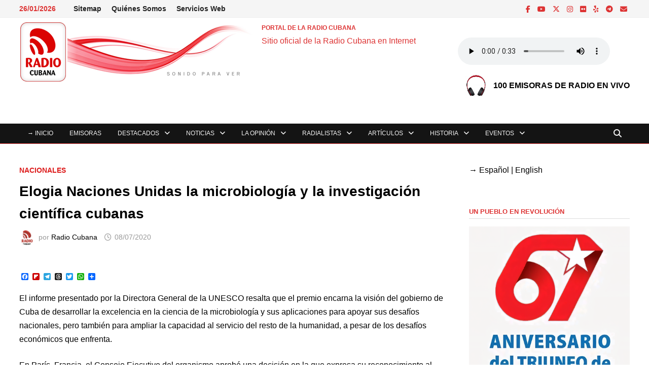

--- FILE ---
content_type: text/html; charset=UTF-8
request_url: https://www.radiocubana.cu/noticias-de-la-radio-cubana/noticias-nacionales/elogia-naciones-unidas-la-microbiologia-y-la-investigacion-cientifica-cubanas/
body_size: 26450
content:
<!doctype html>
<html lang="es" prefix="og: http://ogp.me/ns# article: http://ogp.me/ns/article#">
<head>
	<meta charset="UTF-8">
	<meta name="viewport" content="width=device-width, initial-scale=1">
	<link rel="profile" href="https://gmpg.org/xfn/11">

	<title>Elogia Naciones Unidas la microbiología y la investigación científica cubanas &#8211; PORTAL DE LA RADIO CUBANA</title>
<meta name='robots' content='max-image-preview:large' />
<link rel='dns-prefetch' href='//static.addtoany.com' />
<link rel="alternate" type="application/rss+xml" title="PORTAL DE LA RADIO CUBANA &raquo; Feed" href="https://www.radiocubana.cu/feed/" />
<link rel="alternate" type="application/rss+xml" title="PORTAL DE LA RADIO CUBANA &raquo; Feed de los comentarios" href="https://www.radiocubana.cu/comments/feed/" />
<link rel="alternate" title="oEmbed (JSON)" type="application/json+oembed" href="https://www.radiocubana.cu/wp-json/oembed/1.0/embed?url=https%3A%2F%2Fwww.radiocubana.cu%2Fnoticias-de-la-radio-cubana%2Fnoticias-nacionales%2Felogia-naciones-unidas-la-microbiologia-y-la-investigacion-cientifica-cubanas%2F" />
<link rel="alternate" title="oEmbed (XML)" type="text/xml+oembed" href="https://www.radiocubana.cu/wp-json/oembed/1.0/embed?url=https%3A%2F%2Fwww.radiocubana.cu%2Fnoticias-de-la-radio-cubana%2Fnoticias-nacionales%2Felogia-naciones-unidas-la-microbiologia-y-la-investigacion-cientifica-cubanas%2F&#038;format=xml" />
<style id='wp-img-auto-sizes-contain-inline-css' type='text/css'>
img:is([sizes=auto i],[sizes^="auto," i]){contain-intrinsic-size:3000px 1500px}
/*# sourceURL=wp-img-auto-sizes-contain-inline-css */
</style>
<link rel='stylesheet' id='wpsm_tabs_r-font-awesome-front-css' href='https://www.radiocubana.cu/wp-content/plugins/tabs-responsive/assets/css/font-awesome/css/font-awesome.min.css' type='text/css' media='all' />
<link rel='stylesheet' id='wpsm_tabs_r_bootstrap-front-css' href='https://www.radiocubana.cu/wp-content/plugins/tabs-responsive/assets/css/bootstrap-front.css' type='text/css' media='all' />
<link rel='stylesheet' id='wpsm_tabs_r_animate-css' href='https://www.radiocubana.cu/wp-content/plugins/tabs-responsive/assets/css/animate.css' type='text/css' media='all' />
<style id='wpxpo-global-style-inline-css' type='text/css'>
:root { --preset-color1: #037fff --preset-color2: #026fe0 --preset-color3: #071323 --preset-color4: #132133 --preset-color5: #34495e --preset-color6: #787676 --preset-color7: #f0f2f3 --preset-color8: #f8f9fa --preset-color9: #ffffff }
/*# sourceURL=wpxpo-global-style-inline-css */
</style>
<style id='ultp-preset-colors-style-inline-css' type='text/css'>
:root { --postx_preset_Base_1_color: #f4f4ff; --postx_preset_Base_2_color: #dddff8; --postx_preset_Base_3_color: #B4B4D6; --postx_preset_Primary_color: #3323f0; --postx_preset_Secondary_color: #4a5fff; --postx_preset_Tertiary_color: #FFFFFF; --postx_preset_Contrast_3_color: #545472; --postx_preset_Contrast_2_color: #262657; --postx_preset_Contrast_1_color: #10102e; --postx_preset_Over_Primary_color: #ffffff;  }
/*# sourceURL=ultp-preset-colors-style-inline-css */
</style>
<style id='ultp-preset-gradient-style-inline-css' type='text/css'>
:root { --postx_preset_Primary_to_Secondary_to_Right_gradient: linear-gradient(90deg, var(--postx_preset_Primary_color) 0%, var(--postx_preset_Secondary_color) 100%); --postx_preset_Primary_to_Secondary_to_Bottom_gradient: linear-gradient(180deg, var(--postx_preset_Primary_color) 0%, var(--postx_preset_Secondary_color) 100%); --postx_preset_Secondary_to_Primary_to_Right_gradient: linear-gradient(90deg, var(--postx_preset_Secondary_color) 0%, var(--postx_preset_Primary_color) 100%); --postx_preset_Secondary_to_Primary_to_Bottom_gradient: linear-gradient(180deg, var(--postx_preset_Secondary_color) 0%, var(--postx_preset_Primary_color) 100%); --postx_preset_Cold_Evening_gradient: linear-gradient(0deg, rgb(12, 52, 131) 0%, rgb(162, 182, 223) 100%, rgb(107, 140, 206) 100%, rgb(162, 182, 223) 100%); --postx_preset_Purple_Division_gradient: linear-gradient(0deg, rgb(112, 40, 228) 0%, rgb(229, 178, 202) 100%); --postx_preset_Over_Sun_gradient: linear-gradient(60deg, rgb(171, 236, 214) 0%, rgb(251, 237, 150) 100%); --postx_preset_Morning_Salad_gradient: linear-gradient(-255deg, rgb(183, 248, 219) 0%, rgb(80, 167, 194) 100%); --postx_preset_Fabled_Sunset_gradient: linear-gradient(-270deg, rgb(35, 21, 87) 0%, rgb(68, 16, 122) 29%, rgb(255, 19, 97) 67%, rgb(255, 248, 0) 100%);  }
/*# sourceURL=ultp-preset-gradient-style-inline-css */
</style>
<style id='ultp-preset-typo-style-inline-css' type='text/css'>
@import url('https://fonts.googleapis.com/css?family=Roboto:100,100i,300,300i,400,400i,500,500i,700,700i,900,900i'); :root { --postx_preset_Heading_typo_font_family: Roboto; --postx_preset_Heading_typo_font_family_type: sans-serif; --postx_preset_Heading_typo_font_weight: 600; --postx_preset_Heading_typo_text_transform: capitalize; --postx_preset_Body_and_Others_typo_font_family: Roboto; --postx_preset_Body_and_Others_typo_font_family_type: sans-serif; --postx_preset_Body_and_Others_typo_font_weight: 400; --postx_preset_Body_and_Others_typo_text_transform: lowercase; --postx_preset_body_typo_font_size_lg: 16px; --postx_preset_paragraph_1_typo_font_size_lg: 12px; --postx_preset_paragraph_2_typo_font_size_lg: 12px; --postx_preset_paragraph_3_typo_font_size_lg: 12px; --postx_preset_heading_h1_typo_font_size_lg: 42px; --postx_preset_heading_h2_typo_font_size_lg: 36px; --postx_preset_heading_h3_typo_font_size_lg: 30px; --postx_preset_heading_h4_typo_font_size_lg: 24px; --postx_preset_heading_h5_typo_font_size_lg: 20px; --postx_preset_heading_h6_typo_font_size_lg: 16px; }
/*# sourceURL=ultp-preset-typo-style-inline-css */
</style>
<link rel='stylesheet' id='font-awesome-css' href='https://www.radiocubana.cu/wp-content/themes/bam/assets/fonts/css/all.min.css' type='text/css' media='all' />
<link rel='stylesheet' id='bam-style-css' href='https://www.radiocubana.cu/wp-content/themes/bam/style.css' type='text/css' media='all' />
<link rel='stylesheet' id='addtoany-css' href='https://www.radiocubana.cu/wp-content/plugins/add-to-any/addtoany.min.css' type='text/css' media='all' />
<script type="text/javascript" id="addtoany-core-js-before">
/* <![CDATA[ */
window.a2a_config=window.a2a_config||{};a2a_config.callbacks=[];a2a_config.overlays=[];a2a_config.templates={};a2a_localize = {
	Share: "Compartir",
	Save: "Guardar",
	Subscribe: "Suscribir",
	Email: "Correo electrónico",
	Bookmark: "Marcador",
	ShowAll: "Mostrar todo",
	ShowLess: "Mostrar menos",
	FindServices: "Encontrar servicio(s)",
	FindAnyServiceToAddTo: "Encuentra al instante cualquier servicio para añadir a",
	PoweredBy: "Funciona con",
	ShareViaEmail: "Compartir por correo electrónico",
	SubscribeViaEmail: "Suscribirse a través de correo electrónico",
	BookmarkInYourBrowser: "Añadir a marcadores de tu navegador",
	BookmarkInstructions: "Presiona «Ctrl+D» o «\u2318+D» para añadir esta página a marcadores",
	AddToYourFavorites: "Añadir a tus favoritos",
	SendFromWebOrProgram: "Enviar desde cualquier dirección o programa de correo electrónico ",
	EmailProgram: "Programa de correo electrónico",
	More: "Más&#8230;",
	ThanksForSharing: "¡Gracias por compartir!",
	ThanksForFollowing: "¡Gracias por seguirnos!"
};

a2a_config.callbacks.push({ready:function(){document.querySelectorAll(".a2a_s_undefined").forEach(function(emptyIcon){emptyIcon.parentElement.style.display="none";})}});

//# sourceURL=addtoany-core-js-before
/* ]]> */
</script>
<script type="text/javascript" defer src="https://static.addtoany.com/menu/page.js" id="addtoany-core-js"></script>
<script type="text/javascript" src="https://www.radiocubana.cu/wp-includes/js/jquery/jquery.min.js" id="jquery-core-js"></script>
<script type="text/javascript" src="https://www.radiocubana.cu/wp-includes/js/jquery/jquery-migrate.min.js" id="jquery-migrate-js"></script>
<script type="text/javascript" defer src="https://www.radiocubana.cu/wp-content/plugins/add-to-any/addtoany.min.js" id="addtoany-jquery-js"></script>
<script type="text/javascript" src="https://www.radiocubana.cu/wp-content/plugins/stop-user-enumeration/frontend/js/frontend.js" id="stop-user-enumeration-js" defer="defer" data-wp-strategy="defer"></script>
<link rel="https://api.w.org/" href="https://www.radiocubana.cu/wp-json/" /><link rel="alternate" title="JSON" type="application/json" href="https://www.radiocubana.cu/wp-json/wp/v2/posts/17849" /><link rel="EditURI" type="application/rsd+xml" title="RSD" href="https://www.radiocubana.cu/xmlrpc.php?rsd" />
<link rel="canonical" href="https://www.radiocubana.cu/noticias-de-la-radio-cubana/noticias-nacionales/elogia-naciones-unidas-la-microbiologia-y-la-investigacion-cientifica-cubanas/" />

<script type='application/ld+json'>{"@context":"https:\/\/schema.org","@type":"NewsArticle","headline":"Elogia Naciones Unidas la microbiolog\u00eda y la investigaci\u00f3n cient\u00edfica cubanas","description":"El informe presentado por la Directora General de la UNESCO resalta que el premio encarna la visi\u00f3n del gobierno de...","image":[false],"datePublished":"2020-07-08T18:31:55-04:00","dateModified":"2020-07-08T18:31:55-04:00","author":[{"@type":"Person","name":"Radio Cubana","url":"https:\/\/www.radiocubana.cu\/author\/radio-cubana\/"}],"publisher":{"@type":"Organization","name":"PORTAL DE LA RADIO CUBANA","url":"https:\/\/www.radiocubana.cu"}}</script>
<meta name="description" content="La Organización de las Naciones Unidas para la Educación, la Ciencia y la Cultura (UNESCO) reconoció este miércoles el compromiso de Cuba con la investigación científica y la excelencia en la microbiología." />
<meta name="keywords" content="nacionales" />
<meta name="google-site-verification" content="sfncJgC5nZq5VGjCx2-jRqh6oLI1T2H2oZuDu5AcT9E" />
<meta property="og:title" name="og:title" content="Elogia Naciones Unidas la microbiología y la investigación científica cubanas" />
<meta property="og:type" name="og:type" content="article" />
<meta property="og:image" name="og:image" content="https://www.radiocubana.cu/wp-content/uploads/2022/08/Logotipo.png" />
<meta property="og:url" name="og:url" content="https://www.radiocubana.cu/noticias-de-la-radio-cubana/noticias-nacionales/elogia-naciones-unidas-la-microbiologia-y-la-investigacion-cientifica-cubanas/" />
<meta property="og:description" name="og:description" content="La Organización de las Naciones Unidas para la Educación, la Ciencia y la Cultura (UNESCO) reconoció este miércoles el compromiso de Cuba con la investigación científica y la excelencia en la microbiología." />
<meta property="og:locale" name="og:locale" content="es_ES" />
<meta property="og:site_name" name="og:site_name" content="PORTAL DE LA RADIO CUBANA" />
<meta property="twitter:card" name="twitter:card" content="summary" />
<meta property="article:section" name="article:section" content="Nacionales" />
<meta property="article:published_time" name="article:published_time" content="2020-07-08T18:31:55-04:00" />
<meta property="article:modified_time" name="article:modified_time" content="2020-07-08T18:31:55-04:00" />
<meta property="article:author" name="article:author" content="https://www.radiocubana.cu/author/radio-cubana/" />
		<style type="text/css">.pp-podcast {opacity: 0;}</style>
				<style type="text/css">
				</style>
		<link rel="icon" href="https://www.radiocubana.cu/wp-content/uploads/2022/08/Logotipo.png" sizes="32x32" />
<link rel="icon" href="https://www.radiocubana.cu/wp-content/uploads/2022/08/Logotipo.png" sizes="192x192" />
<link rel="apple-touch-icon" href="https://www.radiocubana.cu/wp-content/uploads/2022/08/Logotipo.png" />
<meta name="msapplication-TileImage" content="https://www.radiocubana.cu/wp-content/uploads/2022/08/Logotipo.png" />

		<style type="text/css" id="theme-custom-css">
			/* Color CSS */
                
                    blockquote {
                        border-left: 4px solid #dd1c1c;
                    }

                    button,
                    input[type="button"],
                    input[type="reset"],
                    input[type="submit"] {
                        background: #dd1c1c;
                    }

                    .wp-block-search .wp-block-search__button {
                        background: #dd1c1c;
                    }

                    .bam-readmore {
                        background: #dd1c1c;
                    }

                    .site-title a, .site-description {
                        color: #dd1c1c;
                    }

                    .site-header.default-style .main-navigation ul li a:hover {
                        color: #dd1c1c;
                    }

                    .site-header.default-style .main-navigation ul ul li a:hover {
                        background: #dd1c1c;
                    }

                    .site-header.default-style .main-navigation .current_page_item > a,
                    .site-header.default-style .main-navigation .current-menu-item > a,
                    .site-header.default-style .main-navigation .current_page_ancestor > a,
                    .site-header.default-style .main-navigation .current-menu-ancestor > a {
                        color: #dd1c1c;
                    }

                    .site-header.horizontal-style .main-navigation ul li a:hover {
                        color: #dd1c1c;
                    }

                    .site-header.horizontal-style .main-navigation ul ul li a:hover {
                        background: #dd1c1c;
                    }

                    .site-header.horizontal-style .main-navigation .current_page_item > a,
                    .site-header.horizontal-style .main-navigation .current-menu-item > a,
                    .site-header.horizontal-style .main-navigation .current_page_ancestor > a,
                    .site-header.horizontal-style .main-navigation .current-menu-ancestor > a {
                        color: #dd1c1c;
                    }

                    .posts-navigation .nav-previous a:hover,
                    .posts-navigation .nav-next a:hover {
                        color: #dd1c1c;
                    }

                    .post-navigation .nav-previous .post-title:hover,
                    .post-navigation .nav-next .post-title:hover {
                        color: #dd1c1c;
                    }

                    .pagination .page-numbers.current {
                        background: #dd1c1c;
                        border: 1px solid #dd1c1c;
                        color: #ffffff;
                    }
                      
                    .pagination a.page-numbers:hover {
                        background: #dd1c1c;
                        border: 1px solid #dd1c1c;
                    }

                    .widget a:hover,
                    .widget ul li a:hover {
                        color: #dd1c1c;
                    }

                    li.bm-tab.th-ui-state-active a {
                        border-bottom: 1px solid #dd1c1c;
                    }

                    .footer-widget-area .widget a:hover {
                        color: #dd1c1c;
                    }

                    .bms-title a:hover {
                        color: #dd1c1c;
                    }

                    .bam-entry .entry-title a:hover {
                        color: #dd1c1c;
                    }

                    .related-post-meta a:hover,
                    .entry-meta a:hover {
                        color: #dd1c1c;
                    }

                    .related-post-meta .byline a:hover,
                    .entry-meta .byline a:hover {
                        color: #dd1c1c;
                    }

                    .cat-links a {
                        color: #dd1c1c;
                    }

                    .tags-links a:hover {
                        background: #dd1c1c;
                    }

                    .related-post-title a:hover {
                        color: #dd1c1c;
                    }

                    .author-posts-link:hover {
                        color: #dd1c1c;
                    }

                    .comment-author a {
                        color: #dd1c1c;
                    }

                    .comment-metadata a:hover,
                    .comment-metadata a:focus,
                    .pingback .comment-edit-link:hover,
                    .pingback .comment-edit-link:focus {
                        color: #dd1c1c;
                    }

                    .comment-reply-link:hover,
                    .comment-reply-link:focus {
                        background: #dd1c1c;
                    }

                    .comment-notes a:hover,
                    .comment-awaiting-moderation a:hover,
                    .logged-in-as a:hover,
                    .form-allowed-tags a:hover {
                        color: #dd1c1c;
                    }

                    .required {
                        color: #dd1c1c;
                    }

                    .comment-reply-title small a:before {
                        color: #dd1c1c;
                    }

                    .wp-block-quote {
                        border-left: 4px solid #dd1c1c;
                    }

                    .wp-block-quote[style*="text-align:right"], .wp-block-quote[style*="text-align: right"] {
                        border-right: 4px solid #dd1c1c;
                    }

                    .site-info a:hover {
                        color: #dd1c1c;
                    }

                    #bam-tags a, .widget_tag_cloud .tagcloud a {
                        background: #dd1c1c;
                    }

                
                    .site-title a, .site-description,
                    .site-header.horizontal-style .site-description {
                        color: #dd3333;
                    }
                
                    .page-content a,
                    .entry-content a {
                        color: #000000;
                    }
                
                    .page-content a:hover,
                    .entry-content a:hover {
                        color: #9ca0a3;
                    }
                
                    button,
                    input[type="button"],
                    input[type="reset"],
                    input[type="submit"],
                    .wp-block-search .wp-block-search__button,
                    .bam-readmore {
                        background: #dd3333;
                    }
                
                    body.boxed-layout.custom-background,
                    body.boxed-layout {
                        background-color: #dddddd;
                    }
                
                    body.boxed-layout.custom-background.separate-containers,
                    body.boxed-layout.separate-containers {
                        background-color: #dddddd;
                    }
                
                    body.wide-layout.custom-background.separate-containers,
                    body.wide-layout.separate-containers {
                        background-color: #eeeeee;
                    }
                
                    .related-post-meta .byline a:hover, 
                    .entry-meta .byline a:hover,
                    .related-post-meta a:hover, 
                    .entry-meta a:hover {
                        color: #dd3333;
                    }
                /* Header CSS */
                    .site-header {
                        border-bottom: 1px solid #dd3333;
                    }
                
                        .site-header.default-style .main-navigation ul li a, .site-header.default-style .bam-search-button-icon, .site-header.default-style .menu-toggle { line-height: 39px; }
                        .site-header.default-style .main-navigation ul ul li a { line-height: 1.3; }
                        .site-header.default-style .bam-search-box-container { top: 39px }
                    
                        .site-header.default-style .main-navigation ul li a, .bam-search-button-icon, .menu-toggle { color: #f4f4f4; }
                    
                        .site-header.default-style .main-navigation ul li a:hover { color: #dd3333; }
                        .site-header.default-style .main-navigation .current_page_item > a, .site-header.default-style .main-navigation .current-menu-item > a, .site-header.default-style .main-navigation .current_page_ancestor > a, .site-header.default-style .main-navigation .current-menu-ancestor > a { color: #dd3333; }
                    
                        .site-header.default-style .main-navigation ul ul li a:hover {
                            background-color: #dd3333;
                        }
                    
                        .site-header.default-style #site-header-inner {
                            padding-top: 7px;
                        }
                    
                        .site-header.default-style #site-header-inner {
                            padding-bottom: 7px;
                        }
                    /* Top Bar CSS */
                    .bam-topbar {
                        border-bottom: 1px solid #ededed;
                    }
                
                    .bam-topbar {
                        color: #dd3333;
                    }
                
                    .bam-topbar a:hover {
                        color: #dd3333;
                    }
                
                        .bam-topbar-social.dark .bam-social-link i {
                            color: #dd3333;
                        }
                    
                        .bam-topbar-social.dark .bam-social-link i:hover {
                            color: #a8abb7;
                        }
                    /* Typography CSS */body, button, input, select, optgroup, textarea{font-family:Arial, Helvetica, sans-serif;font-weight:400;font-style:normal;text-transform:none;font-size:16px;color:#000000;}h1, h2, h3, h4, h5, h6, .site-title, .bam-entry .entry-title a, .widget-title, .is-style-bam-widget-title, .entry-title, .related-section-title, .related-post-title a, .single .entry-title, .archive .page-title{font-family:Arial, Helvetica, sans-serif;font-weight:700;text-transform:uppercase;line-height:1.6;}h1{font-family:Arial, Helvetica, sans-serif;font-style:normal;text-transform:none;font-size:16px;}h2{font-family:Arial, Helvetica, sans-serif;font-weight:700;font-style:normal;font-size:21px;}h3{font-family:Arial, Helvetica, sans-serif;text-transform:none;font-size:17px;}h4{font-family:Arial, Helvetica, sans-serif;font-size:18px;}.site-title, .site-header.horizontal-style .site-title{font-family:Arial, Helvetica, sans-serif;text-transform:none;font-size:12px;line-height:2.3;}.main-navigation li a{font-family:Arial, Helvetica, sans-serif;font-weight:100;font-style:normal;text-transform:uppercase;font-size:12px;}.bam-entry .entry-title a{font-family:Arial, Helvetica, sans-serif;font-weight:700;font-style:normal;text-transform:none;font-size:28px;}.single .entry-title{font-family:Arial, Helvetica, sans-serif;font-weight:700;text-transform:none;font-size:28px;}.bam-single-post .entry-content{font-family:Arial, Helvetica, sans-serif;font-style:normal;text-transform:none;font-size:16px;color:#000000;}.page-entry-title{font-family:Arial, Helvetica, sans-serif;text-transform:uppercase;font-size:16px;}.widget-title, .is-style-bam-widget-title{font-family:Arial, Helvetica, sans-serif;font-weight:600;font-style:normal;text-transform:uppercase;font-size:13px;color:#dd3333;}/* Footer CSS */
                    .footer-widget-area .widget a:hover {
                        color: #dd3333;
                    }
                
                    .site-info a:hover {
                        color: #dd3333;
                    }		</style>

	<link rel='stylesheet' id='dashicons-css' href='https://www.radiocubana.cu/wp-includes/css/dashicons.min.css' type='text/css' media='all' />
<link rel='stylesheet' id='multiple-authors-widget-css-css' href='https://www.radiocubana.cu/wp-content/plugins/publishpress-authors/src/assets/css/multiple-authors-widget.css' type='text/css' media='all' />
<style id='multiple-authors-widget-css-inline-css' type='text/css'>
:root { --ppa-color-scheme: #dd3333; --ppa-color-scheme-active: #b12929; }
/*# sourceURL=multiple-authors-widget-css-inline-css */
</style>
<link rel='stylesheet' id='multiple-authors-fontawesome-css' href='https://cdnjs.cloudflare.com/ajax/libs/font-awesome/6.7.1/css/all.min.css' type='text/css' media='all' />
</head>

<body class="wp-singular post-template-default single single-post postid-17849 single-format-standard wp-custom-logo wp-embed-responsive wp-theme-bam postx-page wide-layout right-sidebar one-container">



<div id="page" class="site">
	<a class="skip-link screen-reader-text" href="#content">Saltar al contenido</a>

	
<div id="topbar" class="bam-topbar clearfix">

    <div class="container">

                    <span class="bam-date">26/01/2026</span>
        
            <div id="top-navigation" class="top-navigation">
        <div class="menu-menu-de-servicios-web-container"><ul id="top-menu" class="menu"><li id="menu-item-27604" class="menu-item  menu-item-type-post_type menu-item-object-page menu-item-27604"><a href="https://www.radiocubana.cu/mapa-del-sitio/">Sitemap</a></li>
<li id="menu-item-17169" class="menu-item menu-item-type-taxonomy menu-item-object-category menu-item-17169"><a href="https://www.radiocubana.cu/secciones/faqs-preguntas-mas-frecuentes/quienes-somos/">Quiénes Somos</a></li>
<li id="menu-item-17170" class="menu-item menu-item-type-taxonomy menu-item-object-category menu-item-17170"><a href="https://www.radiocubana.cu/secciones/servicios-web/">Servicios Web</a></li>
</ul></div>					
    </div>		

        
<div class="bam-topbar-social dark">

    
        
                    <span class="bam-social-icon">
                                    <a href="https://www.facebook.com/radiocubana.cu/" class="bam-social-link facebook" target="_blank" title="Facebook">
                        <i class="fab fa-facebook-f"></i>
                    </a>
                            </span>
                
    
        
                    <span class="bam-social-icon">
                                    <a href="https://www.youtube.com/c/RadioCubana" class="bam-social-link youtube" target="_blank" title="YouTube">
                        <i class="fab fa-youtube"></i>
                    </a>
                            </span>
                
    
        
                    <span class="bam-social-icon">
                                    <a href="https://x.com/radio_cubana" class="bam-social-link twitter" target="_blank" title="X">
                        <i class="fa-brands fa-x-twitter"></i>
                    </a>
                            </span>
                
    
        
                
    
        
                    <span class="bam-social-icon">
                                    <a href="https://www.instagram.com/radiocubana/" class="bam-social-link instagram" target="_blank" title="Instagram">
                        <i class="fab fa-instagram"></i>
                    </a>
                            </span>
                
    
        
                
    
        
                
    
        
                
    
        
                
    
        
                
    
        
                
    
        
                    <span class="bam-social-icon">
                                    <a href="https://www.flickr.com/photos/radio_cubana/" class="bam-social-link flickr" target="_blank" title="Flickr">
                        <i class="fab fa-flickr"></i>
                    </a>
                            </span>
                
    
        
                
    
        
                
    
        
                    <span class="bam-social-icon">
                                    <a href="https://www.ivoox.com/perfil-radio-cubana_a8_podcaster_509789_1.html" class="bam-social-link yelp" target="_blank" title="Yelp">
                        <i class="fab fa-yelp"></i>
                    </a>
                            </span>
                
    
        
                
    
        
                
    
        
                    <span class="bam-social-icon">
                                    <a href="https://t.me/RadioCubana" class="bam-social-link telegram" target="_blank" title="Telegram">
                        <i class="fab fa-telegram"></i>
                    </a>
                            </span>
                
    
        
                
    
        
                
    
        
                
    
        
                
    
        
                    <span class="bam-social-icon">
                                    <a href="mailto:webmaster.radiorc@icrt.cu" class="bam-social-link email" target="_self" title="Correo electrónico">
                        <i class="fas fa-envelope"></i>
                    </a>
                            </span>
                
    
</div><!-- .bam-social-media -->
    </div>

</div>
	


<header id="masthead" class="site-header default-style">

    
    

<div id="site-header-inner" class="clearfix container left-logo">

    <div class="site-branding">
    <div class="site-branding-inner">

                    <div class="site-logo-image"><a href="https://www.radiocubana.cu/" class="custom-logo-link" rel="home"><img width="468" height="120" src="https://www.radiocubana.cu/wp-content/uploads/2025/06/Identificador-Visual-Portal-de-la-Radio-Cubana.png" class="custom-logo" alt="Identificador Visual Portal de la Radio Cubana" decoding="async" fetchpriority="high" srcset="https://www.radiocubana.cu/wp-content/uploads/2025/06/Identificador-Visual-Portal-de-la-Radio-Cubana.png 468w, https://www.radiocubana.cu/wp-content/uploads/2025/06/Identificador-Visual-Portal-de-la-Radio-Cubana-300x77.png 300w" sizes="(max-width: 468px) 100vw, 468px" /></a></div>
        
        <div class="site-branding-text">
                            <p class="site-title"><a href="https://www.radiocubana.cu/" rel="home">PORTAL DE LA RADIO CUBANA</a></p>
                                <p class="site-description">Sitio oficial de la Radio Cubana en Internet</p>
                    </div><!-- .site-branding-text -->

    </div><!-- .site-branding-inner -->
</div><!-- .site-branding -->
    
<div class="header-sidebar">
    <div class="header-sidebar-inner">
        <section id="custom_html-5" class="widget_text widget widget_custom_html"><div class="textwidget custom-html-widget"><!-- wp:audio {"id":7064} -->
<figure class="wp-block-audio"><audio controls src="https://www.radiocubana.cu/wp-content/uploads/2022/03/Radio-Cubana-sonido-para-ver.mp3"></audio><figcaption><img class="wp-image-7058" style="width: 70px;" src="https://www.radiocubana.cu/wp-content/uploads/2022/07/beats-solo-3-defiant-black-red-02-550x550-1.png" alt="Emisoras en vivo"><a rel="noreferrer noopener" href="https://www.radiocubana.cu/emisoras" target="_blank"><strong>100 EMISORAS DE RADIO EN VIVO </strong></a></figcaption></figure>
<!-- /wp:audio --></div></section>    </div><!-- .header-sidebar-inner -->
</div><!-- .header-sidebar -->
    
</div><!-- #site-header-inner -->



<nav id="site-navigation" class="main-navigation">

    <div id="site-navigation-inner" class="container align-left show-search">
        
        <div class="menu-menu-principal-container"><ul id="primary-menu" class="menu"><li id="menu-item-26539" class="menu-item  menu-item-type-post_type menu-item-object-page menu-item-home menu-item-26539"><a href="https://www.radiocubana.cu/">→ INICIO</a></li>
<li id="menu-item-31808" class="menu-item  menu-item-type-post_type menu-item-object-page menu-item-31808"><a href="https://www.radiocubana.cu/emisoras/">Emisoras</a></li>
<li id="menu-item-26784" class="menu-item menu-item-type-taxonomy menu-item-object-category menu-item-has-children menu-item-26784"><a href="https://www.radiocubana.cu/secciones/destacados-en-el-portal-de-la-radio/">Destacados</a>
<ul class="sub-menu">
	<li id="menu-item-26785" class="menu-item menu-item-type-taxonomy menu-item-object-category menu-item-26785"><a href="https://www.radiocubana.cu/secciones/destacados-en-el-portal-de-la-radio/26-de-julio/">26 de julio</a></li>
	<li id="menu-item-26786" class="menu-item menu-item-type-taxonomy menu-item-object-category menu-item-26786"><a href="https://www.radiocubana.cu/secciones/destacados-en-el-portal-de-la-radio/7mo-congreso-del-partido-comunista-de-cuba/">Congresos del PCC</a></li>
	<li id="menu-item-26787" class="menu-item menu-item-type-taxonomy menu-item-object-category menu-item-26787"><a href="https://www.radiocubana.cu/secciones/destacados-en-el-portal-de-la-radio/coronavirus/">Coronavirus</a></li>
	<li id="menu-item-26788" class="menu-item menu-item-type-taxonomy menu-item-object-category menu-item-26788"><a href="https://www.radiocubana.cu/secciones/destacados-en-el-portal-de-la-radio/cuba-ee-uu-2/">Cuba &#8211; EE.UU.</a></li>
	<li id="menu-item-26789" class="menu-item menu-item-type-taxonomy menu-item-object-category menu-item-26789"><a href="https://www.radiocubana.cu/secciones/destacados-en-el-portal-de-la-radio/cuba-vs-bloqueo/">Cuba vs Bloqueo</a></li>
	<li id="menu-item-26790" class="menu-item menu-item-type-taxonomy menu-item-object-category menu-item-26790"><a href="https://www.radiocubana.cu/secciones/destacados-en-el-portal-de-la-radio/destacados/">Destacados</a></li>
</ul>
</li>
<li id="menu-item-26801" class="menu-item menu-item-type-taxonomy menu-item-object-category current-post-ancestor menu-item-has-children menu-item-26801"><a href="https://www.radiocubana.cu/secciones/noticias-de-la-radio-cubana/">Noticias</a>
<ul class="sub-menu">
	<li id="menu-item-26809" class="menu-item menu-item-type-taxonomy menu-item-object-category current-post-ancestor current-menu-parent current-post-parent menu-item-26809"><a href="https://www.radiocubana.cu/secciones/noticias-de-la-radio-cubana/noticias-nacionales/">Nacionales</a></li>
	<li id="menu-item-26802" class="menu-item menu-item-type-taxonomy menu-item-object-category menu-item-26802"><a href="https://www.radiocubana.cu/secciones/noticias-de-la-radio-cubana/especial-26-de-julio/">Especial, 26 de Julio</a></li>
	<li id="menu-item-26804" class="menu-item menu-item-type-taxonomy menu-item-object-category menu-item-26804"><a href="https://www.radiocubana.cu/secciones/noticias-de-la-radio-cubana/fidel-castro-noticias-de-la-radio-cubana/">Fidel Castro</a></li>
	<li id="menu-item-26806" class="menu-item menu-item-type-taxonomy menu-item-object-category menu-item-26806"><a href="https://www.radiocubana.cu/secciones/noticias-de-la-radio-cubana/noticias-internacionales/">Internacionales</a></li>
	<li id="menu-item-26803" class="menu-item menu-item-type-taxonomy menu-item-object-category menu-item-26803"><a href="https://www.radiocubana.cu/secciones/noticias-de-la-radio-cubana/eventos-climatologicos/">Eventos Climatológicos</a></li>
	<li id="menu-item-26807" class="menu-item menu-item-type-taxonomy menu-item-object-category menu-item-26807"><a href="https://www.radiocubana.cu/secciones/noticias-de-la-radio-cubana/juegos-olimpicos/">Juegos Olímpicos</a></li>
	<li id="menu-item-26808" class="menu-item menu-item-type-taxonomy menu-item-object-category menu-item-26808"><a href="https://www.radiocubana.cu/secciones/noticias-de-la-radio-cubana/jose-marti-en-la-radio-cubana/">Martí en la Radio Cubana</a></li>
</ul>
</li>
<li id="menu-item-17127" class="menu-item menu-item-type-taxonomy menu-item-object-category menu-item-has-children menu-item-17127"><a href="https://www.radiocubana.cu/secciones/la-opinion/">La Opinión</a>
<ul class="sub-menu">
	<li id="menu-item-22878" class="menu-item menu-item-type-taxonomy menu-item-object-category menu-item-22878"><a href="https://www.radiocubana.cu/secciones/la-opinion/desde-la-radio/">Desde la Radio</a></li>
	<li id="menu-item-26743" class="menu-item menu-item-type-taxonomy menu-item-object-category menu-item-26743"><a href="https://www.radiocubana.cu/secciones/la-opinion/de-la-prensa-cubana/">De la Prensa Cubana</a></li>
	<li id="menu-item-26744" class="menu-item menu-item-type-taxonomy menu-item-object-category menu-item-26744"><a href="https://www.radiocubana.cu/secciones/la-opinion/de-los-colaboradores/">De los colaboradores</a></li>
	<li id="menu-item-26745" class="menu-item menu-item-type-taxonomy menu-item-object-category menu-item-26745"><a href="https://www.radiocubana.cu/secciones/la-opinion/desde-la-prensa-extranjera/">Desde la Prensa Extranjera</a></li>
	<li id="menu-item-22876" class="menu-item menu-item-type-taxonomy menu-item-object-category menu-item-22876"><a href="https://www.radiocubana.cu/secciones/la-opinion/desde-las-redes-sociales/">Desde las redes sociales</a></li>
</ul>
</li>
<li id="menu-item-26747" class="menu-item menu-item-type-taxonomy menu-item-object-category menu-item-has-children menu-item-26747"><a href="https://www.radiocubana.cu/secciones/radialistas-cubanos/">Radialistas</a>
<ul class="sub-menu">
	<li id="menu-item-26753" class="menu-item menu-item-type-taxonomy menu-item-object-category menu-item-26753"><a href="https://www.radiocubana.cu/secciones/radialistas-cubanos/realizadores/">Realizadores</a></li>
	<li id="menu-item-26752" class="menu-item menu-item-type-taxonomy menu-item-object-category menu-item-26752"><a href="https://www.radiocubana.cu/secciones/radialistas-cubanos/periodistas/">Periodistas</a></li>
	<li id="menu-item-26748" class="menu-item menu-item-type-taxonomy menu-item-object-category menu-item-26748"><a href="https://www.radiocubana.cu/secciones/radialistas-cubanos/escritores/">Escritores</a></li>
	<li id="menu-item-26751" class="menu-item menu-item-type-taxonomy menu-item-object-category menu-item-26751"><a href="https://www.radiocubana.cu/secciones/radialistas-cubanos/musicalizadores/">Musicalizadores</a></li>
	<li id="menu-item-26754" class="menu-item menu-item-type-taxonomy menu-item-object-category menu-item-26754"><a href="https://www.radiocubana.cu/secciones/radialistas-cubanos/artistas/">Artistas</a></li>
	<li id="menu-item-26750" class="menu-item menu-item-type-taxonomy menu-item-object-category menu-item-26750"><a href="https://www.radiocubana.cu/secciones/radialistas-cubanos/locutores/">Locutores</a></li>
	<li id="menu-item-26755" class="menu-item menu-item-type-taxonomy menu-item-object-category menu-item-26755"><a href="https://www.radiocubana.cu/secciones/radialistas-cubanos/asesores/">Asesores</a></li>
	<li id="menu-item-26749" class="menu-item menu-item-type-taxonomy menu-item-object-category menu-item-26749"><a href="https://www.radiocubana.cu/secciones/radialistas-cubanos/icrt/">ICRT</a></li>
</ul>
</li>
<li id="menu-item-26780" class="menu-item menu-item-type-taxonomy menu-item-object-category menu-item-has-children menu-item-26780"><a href="https://www.radiocubana.cu/secciones/articulos-especializados-sobre-la-radio/">Artículos</a>
<ul class="sub-menu">
	<li id="menu-item-26783" class="menu-item menu-item-type-taxonomy menu-item-object-category menu-item-26783"><a href="https://www.radiocubana.cu/secciones/articulos-especializados-sobre-la-radio/dramatizados/">Dramatizados</a></li>
	<li id="menu-item-26782" class="menu-item menu-item-type-taxonomy menu-item-object-category menu-item-26782"><a href="https://www.radiocubana.cu/secciones/articulos-especializados-sobre-la-radio/direccion-de-programas/">Dirección de Programas</a></li>
	<li id="menu-item-26797" class="menu-item menu-item-type-taxonomy menu-item-object-category menu-item-26797"><a href="https://www.radiocubana.cu/secciones/articulos-especializados-sobre-la-radio/subversion-vs-cuba/">Subversión vs Cuba</a></li>
	<li id="menu-item-26791" class="menu-item menu-item-type-taxonomy menu-item-object-category menu-item-26791"><a href="https://www.radiocubana.cu/secciones/articulos-especializados-sobre-la-radio/locucion/">Locución</a></li>
	<li id="menu-item-26793" class="menu-item menu-item-type-taxonomy menu-item-object-category menu-item-26793"><a href="https://www.radiocubana.cu/secciones/articulos-especializados-sobre-la-radio/nuevas-tecnologias/">Nuevas Tecnologías</a></li>
	<li id="menu-item-26792" class="menu-item menu-item-type-taxonomy menu-item-object-category menu-item-26792"><a href="https://www.radiocubana.cu/secciones/articulos-especializados-sobre-la-radio/musicalizacion/">Musicalización</a></li>
	<li id="menu-item-26794" class="menu-item menu-item-type-taxonomy menu-item-object-category menu-item-26794"><a href="https://www.radiocubana.cu/secciones/articulos-especializados-sobre-la-radio/periodismo/">Periodismo</a></li>
	<li id="menu-item-26795" class="menu-item menu-item-type-taxonomy menu-item-object-category menu-item-26795"><a href="https://www.radiocubana.cu/secciones/articulos-especializados-sobre-la-radio/programacion/">Programación</a></li>
	<li id="menu-item-26796" class="menu-item menu-item-type-taxonomy menu-item-object-category menu-item-26796"><a href="https://www.radiocubana.cu/secciones/articulos-especializados-sobre-la-radio/realizacion-radial/">Realización</a></li>
	<li id="menu-item-26781" class="menu-item menu-item-type-taxonomy menu-item-object-category menu-item-26781"><a href="https://www.radiocubana.cu/secciones/articulos-especializados-sobre-la-radio/campana-mediatica-contra-cuba/">Campaña Mediática contra Cuba</a></li>
</ul>
</li>
<li id="menu-item-26810" class="menu-item menu-item-type-taxonomy menu-item-object-category menu-item-has-children menu-item-26810"><a href="https://www.radiocubana.cu/secciones/historia-de-la-radio-cubana/">Historia</a>
<ul class="sub-menu">
	<li id="menu-item-26814" class="menu-item menu-item-type-taxonomy menu-item-object-category menu-item-26814"><a href="https://www.radiocubana.cu/secciones/historia-de-la-radio-cubana/100-anos-de-radio-en-cuba/">100 años de radio en Cuba</a></li>
	<li id="menu-item-26815" class="menu-item menu-item-type-taxonomy menu-item-object-category menu-item-26815"><a href="https://www.radiocubana.cu/secciones/historia-de-la-radio-cubana/efemerides-de-la-familia-radial/">Efemérides de la familia radial</a></li>
	<li id="menu-item-26812" class="menu-item menu-item-type-taxonomy menu-item-object-category menu-item-26812"><a href="https://www.radiocubana.cu/secciones/historia-de-la-radio-cubana/memoria-radial-cubana/">Memoria Radial</a></li>
	<li id="menu-item-26811" class="menu-item menu-item-type-taxonomy menu-item-object-category menu-item-26811"><a href="https://www.radiocubana.cu/secciones/historia-de-la-radio-cubana/la-radio-hoy/">La Radio hoy</a></li>
</ul>
</li>
<li id="menu-item-26798" class="menu-item menu-item-type-taxonomy menu-item-object-category menu-item-has-children menu-item-26798"><a href="https://www.radiocubana.cu/secciones/eventos/">Eventos</a>
<ul class="sub-menu">
	<li id="menu-item-26800" class="menu-item menu-item-type-taxonomy menu-item-object-category menu-item-26800"><a href="https://www.radiocubana.cu/secciones/eventos/festivales-de-radio/">Festivales de Radio</a></li>
	<li id="menu-item-26799" class="menu-item menu-item-type-taxonomy menu-item-object-category menu-item-26799"><a href="https://www.radiocubana.cu/secciones/eventos/festival-de-radio-y-tv-cubanas/">Festival de Radio y TV Cubanas</a></li>
	<li id="menu-item-26813" class="menu-item menu-item-type-taxonomy menu-item-object-category menu-item-26813"><a href="https://www.radiocubana.cu/secciones/eventos/bienal-de-la-radio-cubana/">Bienal de la Radio Cubana</a></li>
</ul>
</li>
</ul></div><div class="bam-search-button-icon">
    <i class="fas fa-search" aria-hidden="true"></i>
</div>
<div class="bam-search-box-container">
    <div class="bam-search-box">
        <form role="search" method="get" class="search-form" action="https://www.radiocubana.cu/">
				<label>
					<span class="screen-reader-text">Buscar:</span>
					<input type="search" class="search-field" placeholder="Buscar &hellip;" value="" name="s" />
				</label>
				<input type="submit" class="search-submit" value="Buscar" />
			</form>    </div><!-- th-search-box -->
</div><!-- .th-search-box-container -->

        <button class="menu-toggle" aria-controls="primary-menu" aria-expanded="false" data-toggle-target=".mobile-navigation"><i class="fas fa-bars"></i>Menú</button>
        
    </div><!-- .container -->
    
</nav><!-- #site-navigation -->
<div class="mobile-dropdown">
    <nav class="mobile-navigation">
        <div class="menu-menu-principal-container"><ul id="primary-menu-mobile" class="menu"><li class="menu-item menu-item-type-post_type menu-item-object-page menu-item-home menu-item-26539"><a href="https://www.radiocubana.cu/">→ INICIO</a></li>
<li class="menu-item menu-item-type-post_type menu-item-object-page menu-item-31808"><a href="https://www.radiocubana.cu/emisoras/">Emisoras</a></li>
<li class="menu-item menu-item-type-taxonomy menu-item-object-category menu-item-has-children menu-item-26784"><a href="https://www.radiocubana.cu/secciones/destacados-en-el-portal-de-la-radio/">Destacados</a><button class="dropdown-toggle" data-toggle-target=".mobile-navigation .menu-item-26784 > .sub-menu" aria-expanded="false"><span class="screen-reader-text">Mostrar el submenú</span></button>
<ul class="sub-menu">
	<li class="menu-item menu-item-type-taxonomy menu-item-object-category menu-item-26785"><a href="https://www.radiocubana.cu/secciones/destacados-en-el-portal-de-la-radio/26-de-julio/">26 de julio</a></li>
	<li class="menu-item menu-item-type-taxonomy menu-item-object-category menu-item-26786"><a href="https://www.radiocubana.cu/secciones/destacados-en-el-portal-de-la-radio/7mo-congreso-del-partido-comunista-de-cuba/">Congresos del PCC</a></li>
	<li class="menu-item menu-item-type-taxonomy menu-item-object-category menu-item-26787"><a href="https://www.radiocubana.cu/secciones/destacados-en-el-portal-de-la-radio/coronavirus/">Coronavirus</a></li>
	<li class="menu-item menu-item-type-taxonomy menu-item-object-category menu-item-26788"><a href="https://www.radiocubana.cu/secciones/destacados-en-el-portal-de-la-radio/cuba-ee-uu-2/">Cuba &#8211; EE.UU.</a></li>
	<li class="menu-item menu-item-type-taxonomy menu-item-object-category menu-item-26789"><a href="https://www.radiocubana.cu/secciones/destacados-en-el-portal-de-la-radio/cuba-vs-bloqueo/">Cuba vs Bloqueo</a></li>
	<li class="menu-item menu-item-type-taxonomy menu-item-object-category menu-item-26790"><a href="https://www.radiocubana.cu/secciones/destacados-en-el-portal-de-la-radio/destacados/">Destacados</a></li>
</ul>
</li>
<li class="menu-item menu-item-type-taxonomy menu-item-object-category current-post-ancestor menu-item-has-children menu-item-26801"><a href="https://www.radiocubana.cu/secciones/noticias-de-la-radio-cubana/">Noticias</a><button class="dropdown-toggle" data-toggle-target=".mobile-navigation .menu-item-26801 > .sub-menu" aria-expanded="false"><span class="screen-reader-text">Mostrar el submenú</span></button>
<ul class="sub-menu">
	<li class="menu-item menu-item-type-taxonomy menu-item-object-category current-post-ancestor current-menu-parent current-post-parent menu-item-26809"><a href="https://www.radiocubana.cu/secciones/noticias-de-la-radio-cubana/noticias-nacionales/">Nacionales</a></li>
	<li class="menu-item menu-item-type-taxonomy menu-item-object-category menu-item-26802"><a href="https://www.radiocubana.cu/secciones/noticias-de-la-radio-cubana/especial-26-de-julio/">Especial, 26 de Julio</a></li>
	<li class="menu-item menu-item-type-taxonomy menu-item-object-category menu-item-26804"><a href="https://www.radiocubana.cu/secciones/noticias-de-la-radio-cubana/fidel-castro-noticias-de-la-radio-cubana/">Fidel Castro</a></li>
	<li class="menu-item menu-item-type-taxonomy menu-item-object-category menu-item-26806"><a href="https://www.radiocubana.cu/secciones/noticias-de-la-radio-cubana/noticias-internacionales/">Internacionales</a></li>
	<li class="menu-item menu-item-type-taxonomy menu-item-object-category menu-item-26803"><a href="https://www.radiocubana.cu/secciones/noticias-de-la-radio-cubana/eventos-climatologicos/">Eventos Climatológicos</a></li>
	<li class="menu-item menu-item-type-taxonomy menu-item-object-category menu-item-26807"><a href="https://www.radiocubana.cu/secciones/noticias-de-la-radio-cubana/juegos-olimpicos/">Juegos Olímpicos</a></li>
	<li class="menu-item menu-item-type-taxonomy menu-item-object-category menu-item-26808"><a href="https://www.radiocubana.cu/secciones/noticias-de-la-radio-cubana/jose-marti-en-la-radio-cubana/">Martí en la Radio Cubana</a></li>
</ul>
</li>
<li class="menu-item menu-item-type-taxonomy menu-item-object-category menu-item-has-children menu-item-17127"><a href="https://www.radiocubana.cu/secciones/la-opinion/">La Opinión</a><button class="dropdown-toggle" data-toggle-target=".mobile-navigation .menu-item-17127 > .sub-menu" aria-expanded="false"><span class="screen-reader-text">Mostrar el submenú</span></button>
<ul class="sub-menu">
	<li class="menu-item menu-item-type-taxonomy menu-item-object-category menu-item-22878"><a href="https://www.radiocubana.cu/secciones/la-opinion/desde-la-radio/">Desde la Radio</a></li>
	<li class="menu-item menu-item-type-taxonomy menu-item-object-category menu-item-26743"><a href="https://www.radiocubana.cu/secciones/la-opinion/de-la-prensa-cubana/">De la Prensa Cubana</a></li>
	<li class="menu-item menu-item-type-taxonomy menu-item-object-category menu-item-26744"><a href="https://www.radiocubana.cu/secciones/la-opinion/de-los-colaboradores/">De los colaboradores</a></li>
	<li class="menu-item menu-item-type-taxonomy menu-item-object-category menu-item-26745"><a href="https://www.radiocubana.cu/secciones/la-opinion/desde-la-prensa-extranjera/">Desde la Prensa Extranjera</a></li>
	<li class="menu-item menu-item-type-taxonomy menu-item-object-category menu-item-22876"><a href="https://www.radiocubana.cu/secciones/la-opinion/desde-las-redes-sociales/">Desde las redes sociales</a></li>
</ul>
</li>
<li class="menu-item menu-item-type-taxonomy menu-item-object-category menu-item-has-children menu-item-26747"><a href="https://www.radiocubana.cu/secciones/radialistas-cubanos/">Radialistas</a><button class="dropdown-toggle" data-toggle-target=".mobile-navigation .menu-item-26747 > .sub-menu" aria-expanded="false"><span class="screen-reader-text">Mostrar el submenú</span></button>
<ul class="sub-menu">
	<li class="menu-item menu-item-type-taxonomy menu-item-object-category menu-item-26753"><a href="https://www.radiocubana.cu/secciones/radialistas-cubanos/realizadores/">Realizadores</a></li>
	<li class="menu-item menu-item-type-taxonomy menu-item-object-category menu-item-26752"><a href="https://www.radiocubana.cu/secciones/radialistas-cubanos/periodistas/">Periodistas</a></li>
	<li class="menu-item menu-item-type-taxonomy menu-item-object-category menu-item-26748"><a href="https://www.radiocubana.cu/secciones/radialistas-cubanos/escritores/">Escritores</a></li>
	<li class="menu-item menu-item-type-taxonomy menu-item-object-category menu-item-26751"><a href="https://www.radiocubana.cu/secciones/radialistas-cubanos/musicalizadores/">Musicalizadores</a></li>
	<li class="menu-item menu-item-type-taxonomy menu-item-object-category menu-item-26754"><a href="https://www.radiocubana.cu/secciones/radialistas-cubanos/artistas/">Artistas</a></li>
	<li class="menu-item menu-item-type-taxonomy menu-item-object-category menu-item-26750"><a href="https://www.radiocubana.cu/secciones/radialistas-cubanos/locutores/">Locutores</a></li>
	<li class="menu-item menu-item-type-taxonomy menu-item-object-category menu-item-26755"><a href="https://www.radiocubana.cu/secciones/radialistas-cubanos/asesores/">Asesores</a></li>
	<li class="menu-item menu-item-type-taxonomy menu-item-object-category menu-item-26749"><a href="https://www.radiocubana.cu/secciones/radialistas-cubanos/icrt/">ICRT</a></li>
</ul>
</li>
<li class="menu-item menu-item-type-taxonomy menu-item-object-category menu-item-has-children menu-item-26780"><a href="https://www.radiocubana.cu/secciones/articulos-especializados-sobre-la-radio/">Artículos</a><button class="dropdown-toggle" data-toggle-target=".mobile-navigation .menu-item-26780 > .sub-menu" aria-expanded="false"><span class="screen-reader-text">Mostrar el submenú</span></button>
<ul class="sub-menu">
	<li class="menu-item menu-item-type-taxonomy menu-item-object-category menu-item-26783"><a href="https://www.radiocubana.cu/secciones/articulos-especializados-sobre-la-radio/dramatizados/">Dramatizados</a></li>
	<li class="menu-item menu-item-type-taxonomy menu-item-object-category menu-item-26782"><a href="https://www.radiocubana.cu/secciones/articulos-especializados-sobre-la-radio/direccion-de-programas/">Dirección de Programas</a></li>
	<li class="menu-item menu-item-type-taxonomy menu-item-object-category menu-item-26797"><a href="https://www.radiocubana.cu/secciones/articulos-especializados-sobre-la-radio/subversion-vs-cuba/">Subversión vs Cuba</a></li>
	<li class="menu-item menu-item-type-taxonomy menu-item-object-category menu-item-26791"><a href="https://www.radiocubana.cu/secciones/articulos-especializados-sobre-la-radio/locucion/">Locución</a></li>
	<li class="menu-item menu-item-type-taxonomy menu-item-object-category menu-item-26793"><a href="https://www.radiocubana.cu/secciones/articulos-especializados-sobre-la-radio/nuevas-tecnologias/">Nuevas Tecnologías</a></li>
	<li class="menu-item menu-item-type-taxonomy menu-item-object-category menu-item-26792"><a href="https://www.radiocubana.cu/secciones/articulos-especializados-sobre-la-radio/musicalizacion/">Musicalización</a></li>
	<li class="menu-item menu-item-type-taxonomy menu-item-object-category menu-item-26794"><a href="https://www.radiocubana.cu/secciones/articulos-especializados-sobre-la-radio/periodismo/">Periodismo</a></li>
	<li class="menu-item menu-item-type-taxonomy menu-item-object-category menu-item-26795"><a href="https://www.radiocubana.cu/secciones/articulos-especializados-sobre-la-radio/programacion/">Programación</a></li>
	<li class="menu-item menu-item-type-taxonomy menu-item-object-category menu-item-26796"><a href="https://www.radiocubana.cu/secciones/articulos-especializados-sobre-la-radio/realizacion-radial/">Realización</a></li>
	<li class="menu-item menu-item-type-taxonomy menu-item-object-category menu-item-26781"><a href="https://www.radiocubana.cu/secciones/articulos-especializados-sobre-la-radio/campana-mediatica-contra-cuba/">Campaña Mediática contra Cuba</a></li>
</ul>
</li>
<li class="menu-item menu-item-type-taxonomy menu-item-object-category menu-item-has-children menu-item-26810"><a href="https://www.radiocubana.cu/secciones/historia-de-la-radio-cubana/">Historia</a><button class="dropdown-toggle" data-toggle-target=".mobile-navigation .menu-item-26810 > .sub-menu" aria-expanded="false"><span class="screen-reader-text">Mostrar el submenú</span></button>
<ul class="sub-menu">
	<li class="menu-item menu-item-type-taxonomy menu-item-object-category menu-item-26814"><a href="https://www.radiocubana.cu/secciones/historia-de-la-radio-cubana/100-anos-de-radio-en-cuba/">100 años de radio en Cuba</a></li>
	<li class="menu-item menu-item-type-taxonomy menu-item-object-category menu-item-26815"><a href="https://www.radiocubana.cu/secciones/historia-de-la-radio-cubana/efemerides-de-la-familia-radial/">Efemérides de la familia radial</a></li>
	<li class="menu-item menu-item-type-taxonomy menu-item-object-category menu-item-26812"><a href="https://www.radiocubana.cu/secciones/historia-de-la-radio-cubana/memoria-radial-cubana/">Memoria Radial</a></li>
	<li class="menu-item menu-item-type-taxonomy menu-item-object-category menu-item-26811"><a href="https://www.radiocubana.cu/secciones/historia-de-la-radio-cubana/la-radio-hoy/">La Radio hoy</a></li>
</ul>
</li>
<li class="menu-item menu-item-type-taxonomy menu-item-object-category menu-item-has-children menu-item-26798"><a href="https://www.radiocubana.cu/secciones/eventos/">Eventos</a><button class="dropdown-toggle" data-toggle-target=".mobile-navigation .menu-item-26798 > .sub-menu" aria-expanded="false"><span class="screen-reader-text">Mostrar el submenú</span></button>
<ul class="sub-menu">
	<li class="menu-item menu-item-type-taxonomy menu-item-object-category menu-item-26800"><a href="https://www.radiocubana.cu/secciones/eventos/festivales-de-radio/">Festivales de Radio</a></li>
	<li class="menu-item menu-item-type-taxonomy menu-item-object-category menu-item-26799"><a href="https://www.radiocubana.cu/secciones/eventos/festival-de-radio-y-tv-cubanas/">Festival de Radio y TV Cubanas</a></li>
	<li class="menu-item menu-item-type-taxonomy menu-item-object-category menu-item-26813"><a href="https://www.radiocubana.cu/secciones/eventos/bienal-de-la-radio-cubana/">Bienal de la Radio Cubana</a></li>
</ul>
</li>
</ul></div>    </nav>
</div>

    
         
</header><!-- #masthead -->


	
	<div id="content" class="site-content">
		<div class="container">

	
	<div id="primary" class="content-area">

		
		<main id="main" class="site-main">

			
			
<article id="post-17849" class="bam-single-post post-17849 post type-post status-publish format-standard category-noticias-nacionales">

	
	<div class="category-list">
		<span class="cat-links"><a href="https://www.radiocubana.cu/secciones/noticias-de-la-radio-cubana/noticias-nacionales/" >Nacionales</a></span>	</div><!-- .category-list -->

	<header class="entry-header">
		<h1 class="entry-title">Elogia Naciones Unidas la microbiología y la investigación científica cubanas</h1>			<div class="entry-meta">
				<span class="byline"> <img class="author-photo" alt="Radio Cubana" src="https://www.radiocubana.cu/wp-content/uploads/2022/07/RADIO-CUBANA2022-1.png" />por <span class="author "><a class="url fn n" href="https://www.radiocubana.cu/author/radio-cubana/">Radio Cubana</a></span></span><span class="posted-on"><i class="far fa-clock"></i><a href="https://www.radiocubana.cu/noticias-de-la-radio-cubana/noticias-nacionales/elogia-naciones-unidas-la-microbiologia-y-la-investigacion-cientifica-cubanas/" rel="bookmark"><time class="entry-date published updated" datetime="2020-07-08T18:31:55-04:00">08/07/2020</time></a></span>			</div><!-- .entry-meta -->
			</header><!-- .entry-header -->

	
	
	
	<div class="entry-content">
		<div class="addtoany_share_save_container addtoany_content addtoany_content_top"><div class="a2a_kit a2a_kit_size_14 addtoany_list" data-a2a-url="https://www.radiocubana.cu/noticias-de-la-radio-cubana/noticias-nacionales/elogia-naciones-unidas-la-microbiologia-y-la-investigacion-cientifica-cubanas/" data-a2a-title="Elogia Naciones Unidas la microbiología y la investigación científica cubanas"><a class="a2a_button_facebook" href="https://www.addtoany.com/add_to/facebook?linkurl=https%3A%2F%2Fwww.radiocubana.cu%2Fnoticias-de-la-radio-cubana%2Fnoticias-nacionales%2Felogia-naciones-unidas-la-microbiologia-y-la-investigacion-cientifica-cubanas%2F&amp;linkname=Elogia%20Naciones%20Unidas%20la%20microbiolog%C3%ADa%20y%20la%20investigaci%C3%B3n%20cient%C3%ADfica%20cubanas" title="Facebook" rel="nofollow noopener" target="_blank"></a><a class="a2a_button_flipboard" href="https://www.addtoany.com/add_to/flipboard?linkurl=https%3A%2F%2Fwww.radiocubana.cu%2Fnoticias-de-la-radio-cubana%2Fnoticias-nacionales%2Felogia-naciones-unidas-la-microbiologia-y-la-investigacion-cientifica-cubanas%2F&amp;linkname=Elogia%20Naciones%20Unidas%20la%20microbiolog%C3%ADa%20y%20la%20investigaci%C3%B3n%20cient%C3%ADfica%20cubanas" title="Flipboard" rel="nofollow noopener" target="_blank"></a><a class="a2a_button_telegram" href="https://www.addtoany.com/add_to/telegram?linkurl=https%3A%2F%2Fwww.radiocubana.cu%2Fnoticias-de-la-radio-cubana%2Fnoticias-nacionales%2Felogia-naciones-unidas-la-microbiologia-y-la-investigacion-cientifica-cubanas%2F&amp;linkname=Elogia%20Naciones%20Unidas%20la%20microbiolog%C3%ADa%20y%20la%20investigaci%C3%B3n%20cient%C3%ADfica%20cubanas" title="Telegram" rel="nofollow noopener" target="_blank"></a><a class="a2a_button_threads" href="https://www.addtoany.com/add_to/threads?linkurl=https%3A%2F%2Fwww.radiocubana.cu%2Fnoticias-de-la-radio-cubana%2Fnoticias-nacionales%2Felogia-naciones-unidas-la-microbiologia-y-la-investigacion-cientifica-cubanas%2F&amp;linkname=Elogia%20Naciones%20Unidas%20la%20microbiolog%C3%ADa%20y%20la%20investigaci%C3%B3n%20cient%C3%ADfica%20cubanas" title="Threads" rel="nofollow noopener" target="_blank"></a><a class="a2a_button_twitter" href="https://www.addtoany.com/add_to/twitter?linkurl=https%3A%2F%2Fwww.radiocubana.cu%2Fnoticias-de-la-radio-cubana%2Fnoticias-nacionales%2Felogia-naciones-unidas-la-microbiologia-y-la-investigacion-cientifica-cubanas%2F&amp;linkname=Elogia%20Naciones%20Unidas%20la%20microbiolog%C3%ADa%20y%20la%20investigaci%C3%B3n%20cient%C3%ADfica%20cubanas" title="Twitter" rel="nofollow noopener" target="_blank"></a><a class="a2a_button_whatsapp" href="https://www.addtoany.com/add_to/whatsapp?linkurl=https%3A%2F%2Fwww.radiocubana.cu%2Fnoticias-de-la-radio-cubana%2Fnoticias-nacionales%2Felogia-naciones-unidas-la-microbiologia-y-la-investigacion-cientifica-cubanas%2F&amp;linkname=Elogia%20Naciones%20Unidas%20la%20microbiolog%C3%ADa%20y%20la%20investigaci%C3%B3n%20cient%C3%ADfica%20cubanas" title="WhatsApp" rel="nofollow noopener" target="_blank"></a><a class="a2a_dd addtoany_share_save addtoany_share" href="https://www.addtoany.com/share"></a></div></div><p>El informe presentado por la Directora General de la UNESCO resalta que el premio encarna la visión del gobierno de Cuba de desarrollar la excelencia en la ciencia de la microbiología y sus aplicaciones para apoyar sus desafíos nacionales, pero también para ampliar la capacidad al servicio del resto de la humanidad, a pesar de los desafíos económicos que enfrenta.</p>
<p>En París, Francia, el Consejo Ejecutivo del organismo aprobó una decisión en la que expresa su reconocimiento al gobierno cubano por su apoyo a largo plazo y su colaboración efectiva, en el marco del Premio UNESCO Carlos Juan Finlay de Microbiología.</p>
<p>Como parte de la Estrategia Global Revisada para los Premios UNESCO, el lauro fue objeto de una evaluación externa para examinar su pertinencia programática, así como su prestigio, integridad y gestión, detalló hoy la Cancillería cubana en su portal digital.</p>
<p>El premio es único de su tipo en el sistema de Naciones Unidas y posee un valor añadido que no tiene ningún otro de la UNESCO, señaló el documento, al ratificar la importancia y pertinencia del galardón, auspiciado por el gobierno cubano.</p>
<blockquote class="twitter-tweet">
<p dir="ltr" lang="es">Consejo Ejecutivo de la <a href="https://twitter.com/UNESCO_es?ref_src=twsrc%5Etfw">@UNESCO_es</a> aprobó decisión que expresa su reconocimiento al Gobierno de <a href="https://twitter.com/hashtag/Cuba?src=hash&amp;ref_src=twsrc%5Etfw">#Cuba</a> por su apoyo a largo plazo y su colaboración efectiva con la Organización en el sector de las Ciencias en el marco del Premio UNESCO Carlos J. Finlay de Microbiología. <a href="https://t.co/5pwdqCTZko">pic.twitter.com/5pwdqCTZko</a></p>
<p>— Yahima Esquivel M. (@YahimaEsquivel) <a href="https://twitter.com/YahimaEsquivel/status/1280879132205813762?ref_src=twsrc%5Etfw">July 8, 2020</a></p></blockquote>
<p> Además, se destacó que el lauro tiene por objeto reforzar la enseñanza, la investigación y la cooperación internacional en el ámbito de las ciencias básicas y, por consiguiente, la utilización y aplicación de esas disciplinas, que son fundamentales para aportar soluciones a muchos de los problemas de desarrollo a los que se enfrentan los Estados Miembros en la ejecución de la Agenda 2030 para el Desarrollo Sostenible.</p>
<p>Asimismo, reconoció que el premio contribuye a los esfuerzos mundiales por lograr la sostenibilidad mediante el fortalecimiento de la investigación científica, el intercambio de conocimientos y las nuevas colaboraciones; así como por atraer a las generaciones más jóvenes y empoderarlas en el ámbito de las ciencias básicas.</p>
<p>La UNESCO y el gobierno de la isla crearon el reconocimiento en 1977, en honor de uno de los microbiólogos más importantes de la historia, el cubano Carlos Juan Finlay, cuyas innovadoras investigaciones sobre enfermedades infecciosas y, especialmente, su descubrimiento de la transmisión de la fiebre amarilla de humanos infectados a humanos sanos por un mosquito, han tenido enorme impacto en el desarrollo y el bienestar de la humanidad.</p>
<p>El premio, que se otorga cada dos años, fomenta aptitudes científicas de alto nivel en el ámbito de la microbiología, promueve la responsabilidad social, contribuye a generar investigaciones, tecnología e innovación y confiere a la producción y aplicación de conocimientos un papel fundamental en el desarrollo social y económico, de conformidad con la Agenda 2030 para el Desarrollo Sostenible.</p>
<p>De los 23 lauros en el sistema de premios de la UNESCO, Cuba auspicia además, de conjunto con la organización, el Premio Internacional UNESCO José Martí.</p>
<p>Fuente. ACN, Twitter / Editora. Carmen Torres<br /> </p>
<p><strong>Leer más</strong></p>
<p>&#8211; <a title="Destaca directora general de la UNESCO importancia de proyecto que involucra a Cuba" href="http://www.acn.cu/cultura/66966-destaca-directora-general-de-la-unesco-importancia-de-proyecto-que-involucra-a-cuba">Destaca directora general de la UNESCO importancia de proyecto que involucra a Cuba</a></p>
<p><a href="http://www.granma.cu/mundo/2020-07-07/cuba-llamo-en-reunion-de-la-unesco-a-promover-la-cooperacion-internacional-como-respuesta-al-desafio-del-cambio-climatico">&#8211; Cuba llamó en reunión de la Unesco a promover la cooperación internacional, como respuesta al desafío del cambio climático</a></p>
<p> </p>

                
                    <!--begin code -->

                    
                    <div class="pp-multiple-authors-boxes-wrapper pp-multiple-authors-wrapper pp-multiple-authors-layout-boxed multiple-authors-target-the-content box-post-id-28559 box-instance-id-1 ppma_boxes_28559"
                    data-post_id="28559"
                    data-instance_id="1"
                    data-additional_class="pp-multiple-authors-layout-boxed.multiple-authors-target-the-content"
                    data-original_class="pp-multiple-authors-boxes-wrapper pp-multiple-authors-wrapper box-post-id-28559 box-instance-id-1">
                                                                                    <h2 class="widget-title box-header-title">Autor</h2>
                                                                            <span class="ppma-layout-prefix"></span>
                        <div class="ppma-author-category-wrap">
                                                                                                                                    <span class="ppma-category-group ppma-category-group-1 category-index-0">
                                                                                                                        <ul class="pp-multiple-authors-boxes-ul author-ul-0">
                                                                                                                                                                                                                                                                                                                                                                                                                                                                                                                                                                                                                                                                                                                                                                            
                                                                                                                    <li class="pp-multiple-authors-boxes-li author_index_0 author_radio-cubana has-avatar">
                                                                                                                                                                                    <div class="pp-author-boxes-avatar">
                                                                    <div class="avatar-image">
                                                                                                                                                                                                                <img alt='' src='https://www.radiocubana.cu/wp-content/uploads/2022/07/RADIO-CUBANA2022-1.png' srcset='https://www.radiocubana.cu/wp-content/uploads/2022/07/RADIO-CUBANA2022-1.png' class='multiple_authors_guest_author_avatar avatar' height='80' width='80'/>                                                                                                                                                                                                            </div>
                                                                                                                                    </div>
                                                            
                                                            <div class="pp-author-boxes-avatar-details">
                                                                <div class="pp-author-boxes-name multiple-authors-name"><a href="https://www.radiocubana.cu/author/radio-cubana/" rel="author" title="Radio Cubana" class="author url fn">Radio Cubana</a></div>                                                                                                                                                                                                        <p class="pp-author-boxes-description multiple-authors-description author-description-0">
                                                                                                                                                    <p>Portal Institucional y sitio oficial de la Radio Cubana en Internet.<br />
Fundado el 14 de marzo de 2006.</p>
                                                                                                                                                </p>
                                                                                                                                
                                                                                                                                    <span class="pp-author-boxes-meta multiple-authors-links">
                                                                        <a href="https://www.radiocubana.cu/author/radio-cubana/" title="Ver todas las entradas">
                                                                            <span>Ver todas las entradas</span>
                                                                        </a>
                                                                    </span>
                                                                                                                                <a class="ppma-author-user_url-profile-data ppma-author-field-meta ppma-author-field-type-url" aria-label="Web" href="https://www.radiocubana.cu/"  target="_self"><span class="dashicons dashicons-admin-links"></span> </a><a class="ppma-author-user_email-profile-data ppma-author-field-meta ppma-author-field-type-email" aria-label="Correo electrónico" href="mailto:webmaster.radiorc@icrt.cu"  target="_self"><span class="dashicons dashicons-email-alt"></span> </a>
                                                                                                                            </div>
                                                                                                                                                                                                                        </li>
                                                                                                                                                                                                                                    </ul>
                                                                            </span>
                                                                                                                                                                                    </div>
                        <span class="ppma-layout-suffix"></span>
                                            </div>
                    <!--end code -->
                    
                
                            
        	</div><!-- .entry-content -->

	
	<footer class="entry-footer">
			</footer><!-- .entry-footer -->

	
</article><!-- #post-17849 -->


<div class="bam-related-posts clearfix">

    <h3 class="related-section-title">Puede que también te guste</h3>

    <div class="related-posts-wrap">
                    <div class="related-post">
                <div class="related-post-thumbnail">
                    <a href="https://www.radiocubana.cu/noticias-de-la-radio-cubana/noticias-nacionales/concluye-exitosamente-feria-internacional-de-turismo-cuba-2017/">
                                            </a>
                </div><!-- .related-post-thumbnail -->
                <h3 class="related-post-title">
                    <a href="https://www.radiocubana.cu/noticias-de-la-radio-cubana/noticias-nacionales/concluye-exitosamente-feria-internacional-de-turismo-cuba-2017/" rel="bookmark" title="Concluye exitosamente Feria Internacional de Turismo Cuba 2017">
                        Concluye exitosamente Feria Internacional de Turismo Cuba 2017                    </a>
                </h3><!-- .related-post-title -->
                <div class="related-post-meta"><span class="posted-on"><i class="far fa-clock"></i><a href="https://www.radiocubana.cu/noticias-de-la-radio-cubana/noticias-nacionales/concluye-exitosamente-feria-internacional-de-turismo-cuba-2017/" rel="bookmark"><time class="entry-date published updated" datetime="2017-05-06T14:11:16-04:00">06/05/2017</time></a></span></div>
            </div><!-- .related-post -->
                    <div class="related-post">
                <div class="related-post-thumbnail">
                    <a href="https://www.radiocubana.cu/noticias-de-la-radio-cubana/noticias-nacionales/se-reportran-en-cuba-71-nuevos-casos-a-la-covid-19/">
                                            </a>
                </div><!-- .related-post-thumbnail -->
                <h3 class="related-post-title">
                    <a href="https://www.radiocubana.cu/noticias-de-la-radio-cubana/noticias-nacionales/se-reportran-en-cuba-71-nuevos-casos-a-la-covid-19/" rel="bookmark" title="Se reportan en Cuba 71 nuevos casos a la COVID-19 y un fallecido en la última jornada">
                        Se reportan en Cuba 71 nuevos casos a la COVID-19 y un fallecido en la última jornada                    </a>
                </h3><!-- .related-post-title -->
                <div class="related-post-meta"><span class="posted-on"><i class="far fa-clock"></i><a href="https://www.radiocubana.cu/noticias-de-la-radio-cubana/noticias-nacionales/se-reportran-en-cuba-71-nuevos-casos-a-la-covid-19/" rel="bookmark"><time class="entry-date published updated" datetime="2020-11-24T12:46:54-04:00">24/11/2020</time></a></span></div>
            </div><!-- .related-post -->
                    <div class="related-post">
                <div class="related-post-thumbnail">
                    <a href="https://www.radiocubana.cu/noticias-de-la-radio-cubana/noticias-nacionales/en-la-mesa-redonda-proceso-de-implementacion-de-la-tarea-ordenamiento/">
                                            </a>
                </div><!-- .related-post-thumbnail -->
                <h3 class="related-post-title">
                    <a href="https://www.radiocubana.cu/noticias-de-la-radio-cubana/noticias-nacionales/en-la-mesa-redonda-proceso-de-implementacion-de-la-tarea-ordenamiento/" rel="bookmark" title="En la Mesa Redonda, proceso de implementación de la Tarea Ordenamiento">
                        En la Mesa Redonda, proceso de implementación de la Tarea Ordenamiento                    </a>
                </h3><!-- .related-post-title -->
                <div class="related-post-meta"><span class="posted-on"><i class="far fa-clock"></i><a href="https://www.radiocubana.cu/noticias-de-la-radio-cubana/noticias-nacionales/en-la-mesa-redonda-proceso-de-implementacion-de-la-tarea-ordenamiento/" rel="bookmark"><time class="entry-date published updated" datetime="2020-12-11T08:19:30-04:00">11/12/2020</time></a></span></div>
            </div><!-- .related-post -->
            </div><!-- .related-post-wrap-->

</div><!-- .related-posts -->


			
		</main><!-- #main -->

		
	</div><!-- #primary -->

	


<aside id="secondary" class="widget-area">

	
	<section id="custom_html-10" class="widget_text widget widget_custom_html"><div class="textwidget custom-html-widget">&rarr; <a href="https://www.radiocubana.cu/" target="_blank">Espa&ntilde;ol</a> | <a href="https://www.cubanradio.cu/" target="_blank">English</a></div></section><section id="custom_html-21" class="widget_text widget widget_custom_html"><h4 class="widget-title">Un Pueblo en Revolución</h4><div class="textwidget custom-html-widget"><p><a href="https://www.radiocubana.cu/destacados-en-el-portal-de-la-radio/presidente-de-cuba-exhorto-a-sus-compatriotas-a-mantener-la-unidad-en-2026/" target="_blank"><img src="https://www.radiocubana.cu/wp-content/uploads/2025/12/Revolucion-Cubana-Aniversario-67.png" alt="#UnPuebloEnRevolución100" width="320" height="320" border="0" align="middle"></a></p></div></section><section id="wpsm_tabs_r_widget_id-2" class="widget widget_wpsm_tabs_r_widget_id"><h4 class="widget-title">ÚLTIMAS PUBLICACIONES</h4>						<style>
				
					#tab_container_26816 {
	overflow:hidden;
	display:block;
	width:100%;
	border:0px solid #ddd;
	margin-bottom:30px;
	}

#tab_container_26816 .tab-content{
	padding:20px;
	border: 1px solid #e6e6e6 !important;
	margin-top: 0px;
	background-color:#ffffff !important;
	color: #000000 !important;
	font-size:14px !important;
	font-family: Arial !important;
	
		border: 1px solid #e6e6e6 !important;
	}
#tab_container_26816 .wpsm_nav-tabs {
    border-bottom: 0px solid #ddd;
}
#tab_container_26816 .wpsm_nav-tabs > li.active > a, #tab_container_26816 .wpsm_nav-tabs > li.active > a:hover, #tab_container_26816 .wpsm_nav-tabs > li.active > a:focus {
	color: #000000 !important;
	cursor: default;
	background-color: #ffffff !important;
	border: 1px solid #e6e6e6 !important;
}

#tab_container_26816 .wpsm_nav-tabs > li > a {
    margin-right: 0px !important; 
    line-height: 1.42857143 !important;
    border: 1px solid #ca2020 !important;
    border-radius: 0px 0px 0 0 !important; 
	background-color: #dd3333 !important;
	color: #ffffff !important;
	padding: 15px 18px 15px 18px !important;
	text-decoration: none !important;
	font-size: 11px !important;
	text-align:center !important;
	font-family: Arial !important;
}
#tab_container_26816 .wpsm_nav-tabs > li > a:focus {
outline: 0px !important;
}

#tab_container_26816 .wpsm_nav-tabs > li > a:before {
	display:none !important;
}
#tab_container_26816 .wpsm_nav-tabs > li > a:after {
	display:none !important ;
}
#tab_container_26816 .wpsm_nav-tabs > li{
padding:0px !important ;
margin:0px;
}

#tab_container_26816 .wpsm_nav-tabs > li > a:hover , #tab_container_26816 .wpsm_nav-tabs > li > a:focus {
    color: #ffffff !important;
    background-color: #dd3333 !important;
	border: 1px solid #ca2020 !important;
	
}
#tab_container_26816 .wpsm_nav-tabs > li > a .fa{

margin-right:5px !important;

margin-left:5px !important;


}

		#tab_container_26816 .wpsm_nav-tabs a{
			background-image: none;
			background-position: 0 0;
			background-repeat: repeat-x;
		}
			


#tab_container_26816 .wpsm_nav-tabs > li {
    float: left;
    margin-bottom: -1px !important;
	margin-right:0px !important; 
}


#tab_container_26816 .tab-content{
overflow:hidden !important;
}


@media (min-width: 769px) {

	#tab_container_26816 .wpsm_nav-tabs > li{
		float:left !important ;
				margin-right:-1px !important;
					}
	#tab_container_26816 .wpsm_nav-tabs{
		float:none !important;
		margin:0px !important;
	}

	#tab_container_26816 .wpsm_nav-tabs > li {
				
	}
	#tab_container_26816 .wpsm_nav{
			}

}



@media (max-width: 768px) {
	#tab_container_26816 .wpsm_nav-tabs > li {
				
	}
	#tab_container_26816 .wpsm_nav{
			}
}


	.wpsm_nav-tabs li:before{
		display:none !important;
	}

	@media (max-width: 768px) {
				
				.wpsm_nav-tabs{
			margin-left:0px !important;
			margin-right:0px !important; 
			
		}
					
			#tab_container_26816 .wpsm_nav-tabs > li {
						
			}
			
						
			
	}				</style>
				<div id="tab_container_26816" >
	 
					<ul class="wpsm_nav wpsm_nav-tabs" role="tablist" id="myTab_26816">
							
							<li role="presentation"  class="active"  onclick="do_resize()">
								<a href="#tabs_desc_26816_1" aria-controls="tabs_desc_26816_1" role="tab" data-toggle="tab">
									
																															<i class="fa fa-file-text"></i> 																			
																		
									<span>NOTICIAS</span>
									
																		
																				
									
								</a>
							</li>
							
							<li role="presentation"  onclick="do_resize()">
								<a href="#tabs_desc_26816_2" aria-controls="tabs_desc_26816_2" role="tab" data-toggle="tab">
									
																															<i class="fa fa-indent"></i> 																			
																		
									<span>ARTÍCULOS</span>
									
																		
																				
									
								</a>
							</li>
							
							<li role="presentation"  onclick="do_resize()">
								<a href="#tabs_desc_26816_3" aria-controls="tabs_desc_26816_3" role="tab" data-toggle="tab">
									
																															<i class="fa fa-volume-up"></i> 																			
																		
									<span>MP3</span>
									
																		
																				
									
								</a>
							</li>
											 </ul>

					  <!-- Tab panes -->
					  <div class="tab-content" id="tab-content_26816">
												 <div role="tabpanel" class="tab-pane  in active " id="tabs_desc_26816_1">
								<ul class="display-posts-listing"><li class="listing-item"><a class="title" href="https://www.radiocubana.cu/destacados-en-el-portal-de-la-radio/un-dia-como-hoy-en-la-vida-y-obra-de-fidel-25-de-enero/">Un día como hoy en la vida y obra de Fidel &#8211; 25 de enero</a></li><li class="listing-item"><a class="title" href="https://www.radiocubana.cu/destacados-en-el-portal-de-la-radio/un-dia-como-hoy-en-la-vida-y-obra-de-fidel-24-de-enero/">Un día como hoy en la vida y obra de Fidel – 24 de enero</a></li><li class="listing-item"><a class="title" href="https://www.radiocubana.cu/destacados-en-el-portal-de-la-radio/un-dia-como-hoy-en-la-vida-y-obra-de-fidel-23-de-enero/">Un día como hoy en la vida y obra de Fidel – 23 de enero</a></li><li class="listing-item"><a class="title" href="https://www.radiocubana.cu/destacados-en-el-portal-de-la-radio/un-dia-como-hoy-en-la-vida-y-obra-de-fidel-22-de-enero/">Un día como hoy en la vida y obra de Fidel – 22 de enero</a></li><li class="listing-item"><a class="title" href="https://www.radiocubana.cu/destacados-en-el-portal-de-la-radio/cambio-en-la-prensa-y-soberania-comunicacional-en-cuba-video/">Cambio en la prensa y soberanía comunicacional en Cuba (+ Video)</a></li><li class="listing-item"><a class="title" href="https://www.radiocubana.cu/destacados-en-el-portal-de-la-radio/un-dia-como-hoy-en-la-vida-y-obra-de-fidel/un-dia-como-hoy-en-la-vida-y-obra-de-fidel-21-de-enero/">Un día como hoy en la vida y obra de Fidel – 21 de enero</a></li><li class="listing-item"><a class="title" href="https://www.radiocubana.cu/destacados-en-el-portal-de-la-radio/arte-fiel-homenaje-a-fidel-castro-y-la-uneac-en-cuba/">Arte Fiel, homenaje a Fidel Castro y la Uneac en Cuba</a></li><li class="listing-item"><a class="title" href="https://www.radiocubana.cu/destacados-en-el-portal-de-la-radio/un-dia-como-hoy-en-la-vida-y-obra-de-fidel-20-de-enero/">Un día como hoy en la vida y obra de Fidel – 20 de enero</a></li><li class="listing-item"><a class="title" href="https://www.radiocubana.cu/destacados-en-el-portal-de-la-radio/un-dia-como-hoy-en-la-vida-y-obra-de-fidel-19-de-enero/">Un día como hoy en la vida y obra de Fidel – 19 de enero</a></li><li class="listing-item"><a class="title" href="https://www.radiocubana.cu/noticias-de-la-radio-cubana/reeditan-libro-con-nuevas-conferencias-radiales-de-carpentier/">Reeditan libro con nuevas conferencias radiales de Carpentier</a></li></ul>						 </div>
												 <div role="tabpanel" class="tab-pane " id="tabs_desc_26816_2">
								<ul class="display-posts-listing"><li class="listing-item"><a class="title" href="https://www.radiocubana.cu/articulos-especializados-sobre-la-radio/el-tiempo-en-la-radio/">El tiempo en la radio</a> <span class="category-display"><span class="category-display-label">→</span> <a href="https://www.radiocubana.cu/secciones/articulos-especializados-sobre-la-radio/">Artículos Especializados sobre la Radio</a>, <a href="https://www.radiocubana.cu/secciones/articulos-especializados-sobre-la-radio/programacion/">Programación</a>, <a href="https://www.radiocubana.cu/secciones/articulos-especializados-sobre-la-radio/radio-cubana/">Radio Cubana</a></span></li><li class="listing-item"><a class="title" href="https://www.radiocubana.cu/articulos-especializados-sobre-la-radio/apunten/">Apunten…</a> <span class="category-display"><span class="category-display-label">→</span> <a href="https://www.radiocubana.cu/secciones/articulos-especializados-sobre-la-radio/">Artículos Especializados sobre la Radio</a>, <a href="https://www.radiocubana.cu/secciones/articulos-especializados-sobre-la-radio/periodismo/">Periodismo</a></span></li><li class="listing-item"><a class="title" href="https://www.radiocubana.cu/articulos-especializados-sobre-la-radio/epigramas-espacio-cultural-de-radio-progreso/">Epigramas: espacio cultural de Radio Progreso</a> <span class="category-display"><span class="category-display-label">→</span> <a href="https://www.radiocubana.cu/secciones/articulos-especializados-sobre-la-radio/">Artículos Especializados sobre la Radio</a>, <a href="https://www.radiocubana.cu/secciones/articulos-especializados-sobre-la-radio/programacion/">Programación</a></span></li><li class="listing-item"><a class="title" href="https://www.radiocubana.cu/articulos-especializados-sobre-la-radio/37524/">El legado de Manuel Corona</a> <span class="category-display"><span class="category-display-label">→</span> <a href="https://www.radiocubana.cu/secciones/articulos-especializados-sobre-la-radio/">Artículos Especializados sobre la Radio</a>, <a href="https://www.radiocubana.cu/secciones/articulos-especializados-sobre-la-radio/musicalizacion/">Musicalización</a></span></li><li class="listing-item"><a class="title" href="https://www.radiocubana.cu/articulos-especializados-sobre-la-radio/37368/">La Aragón, orquesta de la Radio Cubana</a> <span class="category-display"><span class="category-display-label">→</span> <a href="https://www.radiocubana.cu/secciones/articulos-especializados-sobre-la-radio/">Artículos Especializados sobre la Radio</a>, <a href="https://www.radiocubana.cu/secciones/la-opinion/de-los-colaboradores/">De los colaboradores</a>, <a href="https://www.radiocubana.cu/secciones/la-opinion/">La Opinión</a>, <a href="https://www.radiocubana.cu/secciones/articulos-especializados-sobre-la-radio/radio-cubana/">Radio Cubana</a></span></li><li class="listing-item"><a class="title" href="https://www.radiocubana.cu/articulos-especializados-sobre-la-radio/luis-orlando-pantoja-en-la-memoria-poetica-de-la-radio-cubana/">Luis Orlando Pantoja en la memoria poética de la radio cubana.</a> <span class="category-display"><span class="category-display-label">→</span> <a href="https://www.radiocubana.cu/secciones/articulos-especializados-sobre-la-radio/">Artículos Especializados sobre la Radio</a>, <a href="https://www.radiocubana.cu/secciones/articulos-especializados-sobre-la-radio/periodismo/">Periodismo</a></span></li><li class="listing-item"><a class="title" href="https://www.radiocubana.cu/articulos-especializados-sobre-la-radio/guanabacoa-suena-en-la-radio/">Guanabacoa suena en la Radio´(+Audio)</a> <span class="category-display"><span class="category-display-label">→</span> <a href="https://www.radiocubana.cu/secciones/articulos-especializados-sobre-la-radio/">Artículos Especializados sobre la Radio</a>, <a href="https://www.radiocubana.cu/secciones/articulos-especializados-sobre-la-radio/radio-cubana/">Radio Cubana</a></span></li><li class="listing-item"><a class="title" href="https://www.radiocubana.cu/articulos-especializados-sobre-la-radio/el-ensayo-de-mesa-proceso-indispensable/">El ensayo de mesa, proceso indispensable</a> <span class="category-display"><span class="category-display-label">→</span> <a href="https://www.radiocubana.cu/secciones/articulos-especializados-sobre-la-radio/">Artículos Especializados sobre la Radio</a>, <a href="https://www.radiocubana.cu/secciones/articulos-especializados-sobre-la-radio/realizacion-radial/">Realización</a></span></li><li class="listing-item"><a class="title" href="https://www.radiocubana.cu/articulos-especializados-sobre-la-radio/en-memoria-de-freddy/">En memoria de Freddy</a> <span class="category-display"><span class="category-display-label">→</span> <a href="https://www.radiocubana.cu/secciones/articulos-especializados-sobre-la-radio/">Artículos Especializados sobre la Radio</a>, <a href="https://www.radiocubana.cu/secciones/articulos-especializados-sobre-la-radio/radio-cubana/">Radio Cubana</a></span></li><li class="listing-item"><a class="title" href="https://www.radiocubana.cu/articulos-especializados-sobre-la-radio/el-son-lo-mas-sublime/">El Son, lo más sublime</a> <span class="category-display"><span class="category-display-label">→</span> <a href="https://www.radiocubana.cu/secciones/articulos-especializados-sobre-la-radio/">Artículos Especializados sobre la Radio</a>, <a href="https://www.radiocubana.cu/secciones/articulos-especializados-sobre-la-radio/musicalizacion/">Musicalización</a></span></li></ul>						 </div>
												 <div role="tabpanel" class="tab-pane " id="tabs_desc_26816_3">
								<ul class="display-posts-listing"><li class="listing-item"><a class="title" href="https://www.radiocubana.cu/destacados-en-el-portal-de-la-radio/destacados/foro-por-la-libertad-de-las-naciones-exige-la-salida-de-cuba-de-la-lista-de-estados-patrocinadores-del-terrorismo/">Foro «Por la Libertad de las Naciones» exige la salida de Cuba de la lista de Estados patrocinadores del terrorismo</a></li><li class="listing-item"><a class="title" href="https://www.radiocubana.cu/audios-a-demanda/acuerdos-de-parentalidad-guarda-y-cuidados-compartidos/">Acuerdos de parentalidad, guarda y cuidados compartidos</a></li><li class="listing-item"><a class="title" href="https://www.radiocubana.cu/audios-a-demanda/en-zulia-cuba-tambien-impresiona/">En Zulia, Cuba también impresiona</a></li><li class="listing-item"><a class="title" href="https://www.radiocubana.cu/audios-a-demanda/paco-reyes-experiencias-y-vivencias-de-casi-cuatro-decadas-en-la-radio/">Paco Reyes, experiencias y vivencias de casi cuatro décadas en la radio</a></li><li class="listing-item"><a class="title" href="https://www.radiocubana.cu/audios-a-demanda/al-son-del-barbaro-del-ritmo/">Al son del Bárbaro del Ritmo</a></li><li class="listing-item"><a class="title" href="https://www.radiocubana.cu/audios-a-demanda/mujeres-de-radio-elaine-martinez-hernandez-locutora/">MUJERES DE RADIO: Elaine Martínez Hernández, locutora</a></li><li class="listing-item"><a class="title" href="https://www.radiocubana.cu/audios-a-demanda/cienfuegos-acto-nacional-por-los-62-anos-de-la-federacion-de-mujeres-cubanas/">Cienfuegos: acto nacional por los 62 años de la Federación de Mujeres Cubanas</a></li><li class="listing-item"><a class="title" href="https://www.radiocubana.cu/audios-a-demanda/radiocubana100-la-radiodifusion-en-cienfuegos/">RadioCubana100: La radiodifusión en Cienfuegos</a></li><li class="listing-item"><a class="title" href="https://www.radiocubana.cu/audios-a-demanda/fidel-y-la-radio-un-arma-de-lucha-revolucionaria/">Fidel y la radio: un arma de lucha revolucionaria</a></li><li class="listing-item"><a class="title" href="https://www.radiocubana.cu/audios-a-demanda/villa-clara-festeja-el-centenario-de-la-radio-cubana/">Villa Clara festeja el Centenario de la Radio Cubana</a></li></ul>						 </div>
							
					 </div>
					 
				 </div>
 <script>
		jQuery(function () {
			jQuery('#myTab_26816 a:first').tab('show')
		});
		
		

		function do_resize(){

			var width=jQuery( '.tab-content .tab-pane iframe' ).width();
			var height=jQuery( '.tab-content .tab-pane iframe' ).height();

			var toggleSize = true;
			jQuery('iframe').animate({
			    width: toggleSize ? width : 640,
			    height: toggleSize ? height : 360
			  }, 250);

			  toggleSize = !toggleSize;
		}


	</script>
				
			</section><section id="media_image-26" class="widget widget_media_image"><h4 class="widget-title">Podcast «A contracorriente»</h4><figure style="width: 1417px" class="wp-caption alignnone"><a href="https://www.radiocubana.cu/podcast-a-contracorriente/"><img width="1417" height="837" src="https://www.radiocubana.cu/wp-content/uploads/2025/07/A-contracorriente-Podcast.png" class="image wp-image-36517  attachment-full size-full" alt="Podcast “A contracorriente”, un espacio para mirar la cultura desde todas las aristas." style="max-width: 100%; height: auto;" title="Podcast «A contracorriente»" decoding="async" loading="lazy" srcset="https://www.radiocubana.cu/wp-content/uploads/2025/07/A-contracorriente-Podcast.png 1417w, https://www.radiocubana.cu/wp-content/uploads/2025/07/A-contracorriente-Podcast-300x177.png 300w, https://www.radiocubana.cu/wp-content/uploads/2025/07/A-contracorriente-Podcast-1024x605.png 1024w, https://www.radiocubana.cu/wp-content/uploads/2025/07/A-contracorriente-Podcast-768x454.png 768w" sizes="auto, (max-width: 1417px) 100vw, 1417px" /></a><figcaption class="wp-caption-text">Podcast “A contracorriente”, un espacio para mirar la cultura desde todas las aristas.</figcaption></figure></section><section id="custom_html-20" class="widget_text widget widget_custom_html"><h4 class="widget-title">PREMIOS NACIONALES DE RADIO</h4><div class="textwidget custom-html-widget"><p><a href="https://www.radiocubana.cu/secciones/radialistas-cubanos/premios-nacionales-de-radio/" target="_blank"><img src="https://www.radiocubana.cu/wp-content/uploads/2025/12/Pemios-Nacionales-de-la-Radio-Cubana.jpg" alt="Premios Nacionales" width="310" height="310" border="0" align="middle"></a></p></div></section><section id="media_image-29" class="widget widget_media_image"><h4 class="widget-title">Un día como hoy en la vida de Fidel</h4><a href="https://www.radiocubana.cu/secciones/destacados-en-el-portal-de-la-radio/un-dia-como-hoy-en-la-vida-y-obra-de-fidel/"><img width="400" height="400" src="https://www.radiocubana.cu/wp-content/uploads/2026/01/Un-da-como-hoy-en-la-vida-y-obra-de-Fidel-600x600.png" class="image wp-image-37396  attachment-400x400 size-400x400" alt="Un día como hoy en la vida de Fidel" style="max-width: 100%; height: auto;" title="Un día como hoy en la vida de Fidel" decoding="async" loading="lazy" srcset="https://www.radiocubana.cu/wp-content/uploads/2026/01/Un-da-como-hoy-en-la-vida-y-obra-de-Fidel-600x600.png 600w, https://www.radiocubana.cu/wp-content/uploads/2026/01/Un-da-como-hoy-en-la-vida-y-obra-de-Fidel-300x300.png 300w, https://www.radiocubana.cu/wp-content/uploads/2026/01/Un-da-como-hoy-en-la-vida-y-obra-de-Fidel-150x150.png 150w, https://www.radiocubana.cu/wp-content/uploads/2026/01/Un-da-como-hoy-en-la-vida-y-obra-de-Fidel-768x768.png 768w, https://www.radiocubana.cu/wp-content/uploads/2026/01/Un-da-como-hoy-en-la-vida-y-obra-de-Fidel.png 900w" sizes="auto, (max-width: 400px) 100vw, 400px" /></a></section><section id="custom_html-18" class="widget_text widget widget_custom_html"><h4 class="widget-title">100 AÑOS CON FIDEL</h4><div class="textwidget custom-html-widget"><p><a href="https://www.radiocubana.cu/?s=Fidel" target="_blank"><img src="https://www.radiocubana.cu/wp-content/uploads/2025/11/FIDEL.png" alt="#100A&ntilde;osConFidel" width="280" height="280" border="0" align="middle"></a></p></div></section><section id="custom_html-11" class="widget_text widget widget_custom_html"><h4 class="widget-title">Especial #CubavsBloqueo</h4><div class="textwidget custom-html-widget"><p><a href="https://www.radiocubana.cu/secciones/destacados-en-el-portal-de-la-radio/cuba-vs-bloqueo/" target="_blank"><img src="https://www.radiocubana.cu/wp-content/uploads/2025/11/TUMBA-EL-BLOQUEO.jpg" alt="TUMBA-EL-BLOQUEO" width="287" height="287" border="0"></a></p></div></section><section id="media_image-15" class="widget widget_media_image"><h4 class="widget-title">«La Revistica», un sonido de papel</h4><a href="https://www.radiocubana.cu/la-revistica-un-sonido-de-papel/"><img width="497" height="660" src="https://www.radiocubana.cu/wp-content/uploads/2025/09/La-Revistica-No-1-2025.png" class="image wp-image-36912  attachment-full size-full" alt="" style="max-width: 100%; height: auto;" title="«La Revistica», un sonido de papel" decoding="async" loading="lazy" srcset="https://www.radiocubana.cu/wp-content/uploads/2025/09/La-Revistica-No-1-2025.png 497w, https://www.radiocubana.cu/wp-content/uploads/2025/09/La-Revistica-No-1-2025-226x300.png 226w" sizes="auto, (max-width: 497px) 100vw, 497px" /></a></section><section id="media_image-25" class="widget widget_media_image"><h4 class="widget-title">Podcast «Voces del Dial»</h4><figure style="width: 800px" class="wp-caption alignnone"><a href="https://www.radiocubana.cu/voces-del-dial-podcast/" target="_blank"><img width="800" height="556" src="https://www.radiocubana.cu/wp-content/uploads/2025/08/Voces-del-dial.png" class="image wp-image-36745  attachment-full size-full" alt="Podcast «voces del dial». La historia de la Radio contada por su gente." style="max-width: 100%; height: auto;" title="Podcast «Voces del Dial»" decoding="async" loading="lazy" srcset="https://www.radiocubana.cu/wp-content/uploads/2025/08/Voces-del-dial.png 800w, https://www.radiocubana.cu/wp-content/uploads/2025/08/Voces-del-dial-300x209.png 300w, https://www.radiocubana.cu/wp-content/uploads/2025/08/Voces-del-dial-768x534.png 768w" sizes="auto, (max-width: 800px) 100vw, 800px" /></a><figcaption class="wp-caption-text">Podcast «voces del dial». La historia de la Radio contada por su gente.
</figcaption></figure></section><section id="media_image-28" class="widget widget_media_image"><h4 class="widget-title">XXXVII Festival Nacional</h4><a href="https://www.radiocubana.cu/noticias-de-la-radio-cubana/bases-oficiales-del-concurso-de-programas-del-xxxvii-festival-nacional-de-la-radio-cubana-sancti-spiritus-2026/"><img width="400" height="300" src="https://www.radiocubana.cu/wp-content/uploads/2025/08/Logo-oficial-Festival-Nacional-Radio-2026-768x576.png" class="image wp-image-36588  attachment-400x300 size-400x300" alt="Bases oficiales del Concurso de Programas del XXXVII Festival Nacional de la Radio Cubana, Sancti Spíritus 2026" style="max-width: 100%; height: auto;" decoding="async" loading="lazy" srcset="https://www.radiocubana.cu/wp-content/uploads/2025/08/Logo-oficial-Festival-Nacional-Radio-2026-768x576.png 768w, https://www.radiocubana.cu/wp-content/uploads/2025/08/Logo-oficial-Festival-Nacional-Radio-2026-300x225.png 300w, https://www.radiocubana.cu/wp-content/uploads/2025/08/Logo-oficial-Festival-Nacional-Radio-2026.png 800w" sizes="auto, (max-width: 400px) 100vw, 400px" /></a></section><section id="custom_html-17" class="widget_text widget widget_custom_html"><div class="textwidget custom-html-widget"><p>→ <a href="https://www.radiocubana.cu/noticias-de-la-radio-cubana/bases-oficiales-del-concurso-de-programas-del-xxxvii-festival-nacional-de-la-radio-cubana-sancti-spiritus-2026/" target="_blank">Bases oficiales</a><br />
→ <a href="https://www.radiocubana.cu/eventos/festivales-de-radio/evento-teorico-del-xxxvii-festival-nacional-de-la-radio-cubana-sancti-spiritus-2026/" target="_blank">Evento teórico</a><br />
→ <a href="https://www.radiocubana.cu/eventos/festivales-de-radio/planilla-de-inscripcion-de-obras-al-concurso-de-programas-del-xxxvii-festival-nacional-de-la-radio-cubana-sancti-spiritus-2026/" target="_blank">Planilla de inscripción de obras</a><a href="https://www.radiocubana.cu/eventos/festivales-de-radio/planilla-de-inscripcion-de-obras-al-concurso-de-programas-del-xxxvii-festival-nacional-de-la-radio-cubana-sancti-spiritus-2026/" target="_blank"></a></p>
<hr /></div></section><section id="media_image-27" class="widget widget_media_image"><h4 class="widget-title">103 Aniversario de la Radio Cubana</h4><a href="https://www.radiocubana.cu/wp-content/uploads/2025/08/103-ANIVERSARIO-DE-LA-RADIO-CUBANA.png"><img width="300" height="300" src="https://www.radiocubana.cu/wp-content/uploads/2025/08/103-ANIVERSARIO-OFICIAL-RADIO-CUBANA-300x300.png" class="image wp-image-36536  attachment-medium size-medium" alt="Aniversario 103 de la Radio Cubana" style="max-width: 100%; height: auto;" decoding="async" loading="lazy" srcset="https://www.radiocubana.cu/wp-content/uploads/2025/08/103-ANIVERSARIO-OFICIAL-RADIO-CUBANA-300x300.png 300w, https://www.radiocubana.cu/wp-content/uploads/2025/08/103-ANIVERSARIO-OFICIAL-RADIO-CUBANA-150x150.png 150w, https://www.radiocubana.cu/wp-content/uploads/2025/08/103-ANIVERSARIO-OFICIAL-RADIO-CUBANA.png 548w" sizes="auto, (max-width: 300px) 100vw, 300px" /></a></section><section id="custom_html-16" class="widget_text widget widget_custom_html"><h4 class="widget-title">RADIOMORFOSIS</h4><div class="textwidget custom-html-widget"><a href="https://www.radiocubana.cu/secciones/eventos/radiomorfosis/" target="_blank"><img src="https://www.radiocubana.cu/wp-content/uploads/2025/11/MEMORIAS-DE-RADIOMORFOSIS-CUBA.jpg" alt="Radio Morfosis Cuba" width="293" height="237" border="0" /></a><br />
<a href="https://drive.google.com/file/d/10_qsi2BvgfT5KHXzlHVC67uEz1vqmEKR/view?usp=sharing" target="_blank">Suplemento especial RadioMorfosis Cuba (PDF)</a></div></section><section id="media_image-18" class="widget widget_media_image"><h4 class="widget-title">Ley de Comunicación Social</h4><figure style="width: 300px" class="wp-caption alignnone"><a href="https://www.gacetaoficial.gob.cu/sites/default/files/goc-2024-o48_0.pdf"><img width="300" height="169" src="https://www.radiocubana.cu/wp-content/uploads/2024/06/LEY-DE-COMUNICACION-RADIO-CUBANA-300x169.jpg" class="image wp-image-33206  attachment-medium size-medium" alt="Ley 162, Ley de Comunicación Social" style="max-width: 100%; height: auto;" decoding="async" loading="lazy" srcset="https://www.radiocubana.cu/wp-content/uploads/2024/06/LEY-DE-COMUNICACION-RADIO-CUBANA-300x169.jpg 300w, https://www.radiocubana.cu/wp-content/uploads/2024/06/LEY-DE-COMUNICACION-RADIO-CUBANA.jpg 350w" sizes="auto, (max-width: 300px) 100vw, 300px" /></a><figcaption class="wp-caption-text">Ley 162, Ley de Comunicación Social</figcaption></figure></section><section id="media_image-4" class="widget widget_media_image"><a href="https://www.radiocubana.cu/author/josefa-bracero-torres/"><img width="350" height="175" src="https://www.radiocubana.cu/wp-content/uploads/2022/08/banner-en-la-memoria-radial.png" class="image wp-image-26579  attachment-full size-full" alt="" style="max-width: 100%; height: auto;" decoding="async" loading="lazy" srcset="https://www.radiocubana.cu/wp-content/uploads/2022/08/banner-en-la-memoria-radial.png 350w, https://www.radiocubana.cu/wp-content/uploads/2022/08/banner-en-la-memoria-radial-300x150.png 300w" sizes="auto, (max-width: 350px) 100vw, 350px" /></a></section>
	
</aside><!-- #secondary -->

	</div><!-- .container -->
	</div><!-- #content -->

	
	
	<footer id="colophon" class="site-footer">

		
		
		<div class="footer-widget-area clearfix th-columns-3">
			<div class="container">
				<div class="footer-widget-area-inner">
					<div class="col column-1">
						<section id="custom_html-19" class="widget_text widget widget_custom_html"><h4 class="widget-title">→ EVENTOS DE LA RADIO EN CUBA</h4><div class="textwidget custom-html-widget"><p><a href="https://www.radiocubana.cu/secciones/eventos/radiomorfosis/" target="_blank">RadioMorfosis Cuba</a> </p>
<p><a href="https://www.radiocubana.cu/secciones/eventos/la-vuelta-abajo/" target="_blank">Encuentro y Concurso de J&oacute;venes Radialistas: La vuelta abajo</a> </p>
<p><a href="https://www.radiocubana.cu/secciones/eventos/taller-y-concurso-nacional-de-la-radio-joven-antonio-lloga-in-memorian/" target="_blank">Taller y Concurso Nacional de la Radio Joven Antonio Lloga in memoriam</a> </p>
<p><a href="https://www.radiocubana.cu/noticias-de-la-radio-cubana/apuesta-festival-de-la-radio-universitaria-por-la-creacion-sonora/" target="_blank">Festival Nacional de la Radio Universitaria</a></p>
<p><a href="https://www.radiocubana.cu/destacados-en-el-portal-de-la-radio/tercera-reunion-del-comite-organizador-del-x-simposio-maceista/" target="_blank">Simposio Radial Mace&iacute;sta (AUDIO)</a></p></div></section><section id="calendar-2" class="widget widget_calendar"><h4 class="widget-title">→ ARCHIVO DE PUBLICACIONES</h4><div id="calendar_wrap" class="calendar_wrap"><table id="wp-calendar" class="wp-calendar-table">
	<caption>enero 2026</caption>
	<thead>
	<tr>
		<th scope="col" aria-label="lunes">L</th>
		<th scope="col" aria-label="martes">M</th>
		<th scope="col" aria-label="miércoles">X</th>
		<th scope="col" aria-label="jueves">J</th>
		<th scope="col" aria-label="viernes">V</th>
		<th scope="col" aria-label="sábado">S</th>
		<th scope="col" aria-label="domingo">D</th>
	</tr>
	</thead>
	<tbody>
	<tr>
		<td colspan="3" class="pad">&nbsp;</td><td><a href="https://www.radiocubana.cu/2026/01/01/" aria-label="Entradas publicadas el 1 de January de 2026">1</a></td><td><a href="https://www.radiocubana.cu/2026/01/02/" aria-label="Entradas publicadas el 2 de January de 2026">2</a></td><td><a href="https://www.radiocubana.cu/2026/01/03/" aria-label="Entradas publicadas el 3 de January de 2026">3</a></td><td><a href="https://www.radiocubana.cu/2026/01/04/" aria-label="Entradas publicadas el 4 de January de 2026">4</a></td>
	</tr>
	<tr>
		<td><a href="https://www.radiocubana.cu/2026/01/05/" aria-label="Entradas publicadas el 5 de January de 2026">5</a></td><td><a href="https://www.radiocubana.cu/2026/01/06/" aria-label="Entradas publicadas el 6 de January de 2026">6</a></td><td><a href="https://www.radiocubana.cu/2026/01/07/" aria-label="Entradas publicadas el 7 de January de 2026">7</a></td><td><a href="https://www.radiocubana.cu/2026/01/08/" aria-label="Entradas publicadas el 8 de January de 2026">8</a></td><td><a href="https://www.radiocubana.cu/2026/01/09/" aria-label="Entradas publicadas el 9 de January de 2026">9</a></td><td><a href="https://www.radiocubana.cu/2026/01/10/" aria-label="Entradas publicadas el 10 de January de 2026">10</a></td><td><a href="https://www.radiocubana.cu/2026/01/11/" aria-label="Entradas publicadas el 11 de January de 2026">11</a></td>
	</tr>
	<tr>
		<td><a href="https://www.radiocubana.cu/2026/01/12/" aria-label="Entradas publicadas el 12 de January de 2026">12</a></td><td><a href="https://www.radiocubana.cu/2026/01/13/" aria-label="Entradas publicadas el 13 de January de 2026">13</a></td><td><a href="https://www.radiocubana.cu/2026/01/14/" aria-label="Entradas publicadas el 14 de January de 2026">14</a></td><td><a href="https://www.radiocubana.cu/2026/01/15/" aria-label="Entradas publicadas el 15 de January de 2026">15</a></td><td><a href="https://www.radiocubana.cu/2026/01/16/" aria-label="Entradas publicadas el 16 de January de 2026">16</a></td><td><a href="https://www.radiocubana.cu/2026/01/17/" aria-label="Entradas publicadas el 17 de January de 2026">17</a></td><td><a href="https://www.radiocubana.cu/2026/01/18/" aria-label="Entradas publicadas el 18 de January de 2026">18</a></td>
	</tr>
	<tr>
		<td><a href="https://www.radiocubana.cu/2026/01/19/" aria-label="Entradas publicadas el 19 de January de 2026">19</a></td><td><a href="https://www.radiocubana.cu/2026/01/20/" aria-label="Entradas publicadas el 20 de January de 2026">20</a></td><td><a href="https://www.radiocubana.cu/2026/01/21/" aria-label="Entradas publicadas el 21 de January de 2026">21</a></td><td><a href="https://www.radiocubana.cu/2026/01/22/" aria-label="Entradas publicadas el 22 de January de 2026">22</a></td><td><a href="https://www.radiocubana.cu/2026/01/23/" aria-label="Entradas publicadas el 23 de January de 2026">23</a></td><td><a href="https://www.radiocubana.cu/2026/01/24/" aria-label="Entradas publicadas el 24 de January de 2026">24</a></td><td><a href="https://www.radiocubana.cu/2026/01/25/" aria-label="Entradas publicadas el 25 de January de 2026">25</a></td>
	</tr>
	<tr>
		<td id="today">26</td><td>27</td><td>28</td><td>29</td><td>30</td><td>31</td>
		<td class="pad" colspan="1">&nbsp;</td>
	</tr>
	</tbody>
	</table><nav aria-label="Meses anteriores y posteriores" class="wp-calendar-nav">
		<span class="wp-calendar-nav-prev"><a href="https://www.radiocubana.cu/2025/12/">&laquo; Dic</a></span>
		<span class="pad">&nbsp;</span>
		<span class="wp-calendar-nav-next">&nbsp;</span>
	</nav></div></section>					</div>

											<div class="col column-2">
							<section id="custom_html-6" class="widget_text widget widget_custom_html"><h4 class="widget-title">→ SITIOS DE INTERÉS</h4><div class="textwidget custom-html-widget"><ul>
	<li><a href="https://www.ics.gob.cu" target="_blank">Instituto de Información y Comunicación Social (ICS)</a> </li>
	<li><a href="https://www.cip.cu/" target="_blank">Centro de Información para la Prensa (CIP)</a></li>
	<li><a href="https://www.radiorebelde.cu" target="_blank">Radio Rebelde</a></li>
	<li><a href="https://www.radioreloj.cu" target="_blank">Radio Reloj</a></li>
	<li><a href="https://www.radiohc.cu" target="_blank">Radio Habana Cuba</a></li>
	<li><a href="https://www.radioprogreso.icrt.cu" target="_blank">Radio Progreso</a></li>
	<li><a href="https://teveo.cu/live/audio/CxbqYr52G5MNxK9S" target="_blank">Radio Ta&iacute;no</a></li>
	<li><a href="https://www.radioenciclopedia.cu" target="_blank">Radio Enciclopedia</a></li>
	<li><a href="https://teveo.cu/live/audio/z25YE9fxVrYjtTHF" target="_blank">CMBF, Radio Musical Nacional</a></li>
</ul></div></section><section id="custom_html-9" class="widget_text widget widget_custom_html"><div class="textwidget custom-html-widget"><hr align="center" />
<p align="center">
<strong>
PORTAL DE LA RADIO CUBANA – Sitio oficial de la Radio Cubana en Internet 
<hr align="center" />
	&laquo;Radio Cubana, sonido para ver&raquo;</strong></p></div></section>						</div>
					
											<div class="col column-3">
							<section id="custom_html-7" class="widget_text widget widget_custom_html"><h4 class="widget-title">→ DIRECTORIO DE RADIOEMISORAS POR FRECUENCIAS DE TRANSMISIÓN (AM|FM)</h4><div class="textwidget custom-html-widget"><p><a href="https://www.radiocubana.cu/servicios-web/emisoras-y-sus-frecuencias-de-transmision-agrupadas-por-provincias/" rel="bookmark">Emisoras cubanas y frecuencias de transmisi&oacute;n agrupadas por provincias (FM)</a> </p>
<p><a href="https://www.radiocubana.cu/servicios-web/emisoras-y-sus-frecuencias-de-transmision-agrupadas-por-provincias-am/" rel="bookmark">Emisoras cubanas y frecuencias de transmisi&oacute;n agrupadas por provincias (AM)</a><a href="https://www.radiocubana.cu/servicios-web/emisoras-y-sus-frecuencias-de-transmision-agrupadas-por-provincias/" rel="bookmark"></a></p></div></section><section id="search-2" class="widget widget_search"><form role="search" method="get" class="search-form" action="https://www.radiocubana.cu/">
				<label>
					<span class="screen-reader-text">Buscar:</span>
					<input type="search" class="search-field" placeholder="Buscar &hellip;" value="" name="s" />
				</label>
				<input type="submit" class="search-submit" value="Buscar" />
			</form></section><section id="categories-3" class="widget widget_categories"><h4 class="widget-title">→ CATEGORÍAS DE CONTENIDOS</h4><form action="https://www.radiocubana.cu" method="get"><label class="screen-reader-text" for="cat">→ CATEGORÍAS DE CONTENIDOS</label><select  name='cat' id='cat' class='postform'>
	<option value='-1'>Elegir la categoría</option>
	<option class="level-0" value="3">Artículos Especializados sobre la Radio</option>
	<option class="level-1" value="10">&nbsp;&nbsp;&nbsp;Campaña Mediática contra Cuba</option>
	<option class="level-1" value="8">&nbsp;&nbsp;&nbsp;Dirección de Programas</option>
	<option class="level-1" value="11">&nbsp;&nbsp;&nbsp;Dramatizados</option>
	<option class="level-1" value="6">&nbsp;&nbsp;&nbsp;Locución</option>
	<option class="level-1" value="109">&nbsp;&nbsp;&nbsp;Musicalización</option>
	<option class="level-1" value="9">&nbsp;&nbsp;&nbsp;Nuevas Tecnologías</option>
	<option class="level-1" value="12">&nbsp;&nbsp;&nbsp;Periodismo</option>
	<option class="level-1" value="7">&nbsp;&nbsp;&nbsp;Programación</option>
	<option class="level-1" value="4">&nbsp;&nbsp;&nbsp;Radio Cubana</option>
	<option class="level-1" value="5">&nbsp;&nbsp;&nbsp;Realización</option>
	<option class="level-1" value="79">&nbsp;&nbsp;&nbsp;Subversión vs Cuba</option>
	<option class="level-0" value="48">Audios a Demanda</option>
	<option class="level-1" value="59">&nbsp;&nbsp;&nbsp;Audio Libro</option>
	<option class="level-1" value="89">&nbsp;&nbsp;&nbsp;Audios | 26 de Julio</option>
	<option class="level-1" value="93">&nbsp;&nbsp;&nbsp;Audios | Eventos Climatológicos</option>
	<option class="level-1" value="78">&nbsp;&nbsp;&nbsp;Audios | Juegos Olímpicos</option>
	<option class="level-1" value="49">&nbsp;&nbsp;&nbsp;Boletín Radio Noticias Cuba</option>
	<option class="level-1" value="71">&nbsp;&nbsp;&nbsp;Congresos del Partido Comunista de Cuba | Audios</option>
	<option class="level-1" value="108">&nbsp;&nbsp;&nbsp;Coronavirus | Audio</option>
	<option class="level-1" value="52">&nbsp;&nbsp;&nbsp;Corresponsales de la Radio Cubana</option>
	<option class="level-1" value="67">&nbsp;&nbsp;&nbsp;Cuba &#8211; EE.UU.</option>
	<option class="level-1" value="83">&nbsp;&nbsp;&nbsp;Cuba vs Bloqueo | Audios</option>
	<option class="level-1" value="90">&nbsp;&nbsp;&nbsp;Ernesto Che Guevara | Audios</option>
	<option class="level-1" value="54">&nbsp;&nbsp;&nbsp;Especiales</option>
	<option class="level-1" value="51">&nbsp;&nbsp;&nbsp;Fidel Castro</option>
	<option class="level-1" value="106">&nbsp;&nbsp;&nbsp;Habana 500</option>
	<option class="level-1" value="50">&nbsp;&nbsp;&nbsp;Himnos y Marchas</option>
	<option class="level-1" value="53">&nbsp;&nbsp;&nbsp;Intervenciones y Discursos</option>
	<option class="level-1" value="100">&nbsp;&nbsp;&nbsp;Reforma constitucional | Audio</option>
	<option class="level-1" value="74">&nbsp;&nbsp;&nbsp;VII Cumbre de la AEC | Audios</option>
	<option class="level-0" value="64">Destacados en el Portal de la Radio</option>
	<option class="level-1" value="75">&nbsp;&nbsp;&nbsp;26 de julio</option>
	<option class="level-1" value="72">&nbsp;&nbsp;&nbsp;Congresos del PCC</option>
	<option class="level-1" value="107">&nbsp;&nbsp;&nbsp;Coronavirus</option>
	<option class="level-1" value="66">&nbsp;&nbsp;&nbsp;Cuba &#8211; EE.UU.</option>
	<option class="level-1" value="81">&nbsp;&nbsp;&nbsp;Cuba vs Bloqueo</option>
	<option class="level-1" value="63">&nbsp;&nbsp;&nbsp;Destacados</option>
	<option class="level-1" value="70">&nbsp;&nbsp;&nbsp;Fidel Castro Ruz</option>
	<option class="level-1" value="92">&nbsp;&nbsp;&nbsp;Huracanes y Eventos Climatológicos</option>
	<option class="level-1" value="101">&nbsp;&nbsp;&nbsp;Reforma constitucional | Destacadas</option>
	<option class="level-1" value="707">&nbsp;&nbsp;&nbsp;Un día como hoy en la vida y obra de Fidel</option>
	<option class="level-0" value="95">Emisoras</option>
	<option class="level-1" value="99">&nbsp;&nbsp;&nbsp;Internacional</option>
	<option class="level-1" value="98">&nbsp;&nbsp;&nbsp;Municipales</option>
	<option class="level-1" value="96">&nbsp;&nbsp;&nbsp;Nacionales</option>
	<option class="level-1" value="97">&nbsp;&nbsp;&nbsp;Provinciales</option>
	<option class="level-0" value="61">Eventos</option>
	<option class="level-1" value="41">&nbsp;&nbsp;&nbsp;Bienal de la Radio Cubana</option>
	<option class="level-1" value="62">&nbsp;&nbsp;&nbsp;Convención de Radio y Televisión</option>
	<option class="level-1" value="58">&nbsp;&nbsp;&nbsp;Festival de Radio y TV Cubanas</option>
	<option class="level-1" value="28">&nbsp;&nbsp;&nbsp;Festivales de Radio</option>
	<option class="level-1" value="693">&nbsp;&nbsp;&nbsp;La vuelta abajo</option>
	<option class="level-1" value="572">&nbsp;&nbsp;&nbsp;RadioMorfosis Cuba</option>
	<option class="level-1" value="683">&nbsp;&nbsp;&nbsp;Taller y concurso nacional de la Radio joven Antonio Lloga in memorian</option>
	<option class="level-0" value="42">Faqs</option>
	<option class="level-1" value="43">&nbsp;&nbsp;&nbsp;El sistema de la Radio</option>
	<option class="level-1" value="44">&nbsp;&nbsp;&nbsp;Quiénes Somos</option>
	<option class="level-0" value="23">Historia de la Radio Cubana</option>
	<option class="level-1" value="111">&nbsp;&nbsp;&nbsp;100 años de radio en Cuba</option>
	<option class="level-1" value="24">&nbsp;&nbsp;&nbsp;Efemérides de la familia radial</option>
	<option class="level-1" value="110">&nbsp;&nbsp;&nbsp;La Radio hoy</option>
	<option class="level-1" value="25">&nbsp;&nbsp;&nbsp;Memoria Radial</option>
	<option class="level-0" value="86">Infografías del Portal de la Radio Cubana</option>
	<option class="level-1" value="87">&nbsp;&nbsp;&nbsp;Historia</option>
	<option class="level-1" value="88">&nbsp;&nbsp;&nbsp;Política y Gobierno</option>
	<option class="level-0" value="20">La Opinión</option>
	<option class="level-1" value="628">&nbsp;&nbsp;&nbsp;De cara al sol</option>
	<option class="level-1" value="22">&nbsp;&nbsp;&nbsp;De la Prensa Cubana</option>
	<option class="level-1" value="105">&nbsp;&nbsp;&nbsp;De los colaboradores</option>
	<option class="level-1" value="57">&nbsp;&nbsp;&nbsp;Desde la Prensa Extranjera</option>
	<option class="level-1" value="21">&nbsp;&nbsp;&nbsp;Desde la Radio</option>
	<option class="level-1" value="69">&nbsp;&nbsp;&nbsp;Desde las redes sociales</option>
	<option class="level-1" value="104">&nbsp;&nbsp;&nbsp;Habana heroica</option>
	<option class="level-0" value="33">Manual Online de Realización Radial</option>
	<option class="level-1" value="34">&nbsp;&nbsp;&nbsp;Capítulo I. De Interés General</option>
	<option class="level-1" value="35">&nbsp;&nbsp;&nbsp;Capítulo II. Definiciones y Características</option>
	<option class="level-1" value="36">&nbsp;&nbsp;&nbsp;Capítulo III. Mecanismos en Función de la Calidad</option>
	<option class="level-1" value="37">&nbsp;&nbsp;&nbsp;Capítulo IV. Frecuentes Deficiencias</option>
	<option class="level-1" value="38">&nbsp;&nbsp;&nbsp;Capítulo V. La Música, Elemento Vital</option>
	<option class="level-1" value="39">&nbsp;&nbsp;&nbsp;Capítulo VI. Del Pensamiento Martiano</option>
	<option class="level-1" value="40">&nbsp;&nbsp;&nbsp;Capítulo VII. Sugerencias y Recomendaciones</option>
	<option class="level-0" value="26">Noticias de la Radio Cubana</option>
	<option class="level-1" value="29">&nbsp;&nbsp;&nbsp;Congresos del Partido Comunista de Cuba</option>
	<option class="level-1" value="65">&nbsp;&nbsp;&nbsp;Cuba &#8211; EE.UU.</option>
	<option class="level-1" value="82">&nbsp;&nbsp;&nbsp;Cuba vs el Bloqueo de EE.UU.</option>
	<option class="level-1" value="73">&nbsp;&nbsp;&nbsp;El Caribe: unidad y grandeza</option>
	<option class="level-1" value="27">&nbsp;&nbsp;&nbsp;Elecciones en Cuba</option>
	<option class="level-1" value="31">&nbsp;&nbsp;&nbsp;Emisoras del Litoral</option>
	<option class="level-1" value="85">&nbsp;&nbsp;&nbsp;En videos</option>
	<option class="level-2" value="103">&nbsp;&nbsp;&nbsp;&nbsp;&nbsp;&nbsp;Videos | Reforma Constitucional</option>
	<option class="level-2" value="94">&nbsp;&nbsp;&nbsp;&nbsp;&nbsp;&nbsp;Videos destacados</option>
	<option class="level-1" value="30">&nbsp;&nbsp;&nbsp;Especial, 26 de Julio</option>
	<option class="level-1" value="91">&nbsp;&nbsp;&nbsp;Eventos Climatológicos</option>
	<option class="level-1" value="77">&nbsp;&nbsp;&nbsp;Fidel Castro</option>
	<option class="level-1" value="80">&nbsp;&nbsp;&nbsp;Huracán Matthew | Cobertura especial</option>
	<option class="level-1" value="46">&nbsp;&nbsp;&nbsp;Internacionales</option>
	<option class="level-1" value="76">&nbsp;&nbsp;&nbsp;Juegos Olímpicos</option>
	<option class="level-1" value="32">&nbsp;&nbsp;&nbsp;Martí en la Radio Cubana</option>
	<option class="level-1" value="45">&nbsp;&nbsp;&nbsp;Nacionales</option>
	<option class="level-1" value="102">&nbsp;&nbsp;&nbsp;Reforma constitucional | Noticias</option>
	<option class="level-1" value="55">&nbsp;&nbsp;&nbsp;Victoria socialista en Girón</option>
	<option class="level-1" value="68">&nbsp;&nbsp;&nbsp;Visita del Papa a Cuba</option>
	<option class="level-0" value="438">Podcast Radio Cubana</option>
	<option class="level-1" value="440">&nbsp;&nbsp;&nbsp;Che Guevara, tu entrañable presencia</option>
	<option class="level-1" value="439">&nbsp;&nbsp;&nbsp;Historias de la Antena</option>
	<option class="level-0" value="112">RADIAciones</option>
	<option class="level-0" value="13">Radialistas Cubanos</option>
	<option class="level-1" value="14">&nbsp;&nbsp;&nbsp;Artistas</option>
	<option class="level-1" value="15">&nbsp;&nbsp;&nbsp;Asesores</option>
	<option class="level-1" value="16">&nbsp;&nbsp;&nbsp;Escritores</option>
	<option class="level-1" value="60">&nbsp;&nbsp;&nbsp;ICRT</option>
	<option class="level-1" value="56">&nbsp;&nbsp;&nbsp;Locutores</option>
	<option class="level-1" value="17">&nbsp;&nbsp;&nbsp;Musicalizadores</option>
	<option class="level-1" value="18">&nbsp;&nbsp;&nbsp;Periodistas</option>
	<option class="level-1" value="697">&nbsp;&nbsp;&nbsp;Premios Nacionales de Radio</option>
	<option class="level-1" value="19">&nbsp;&nbsp;&nbsp;Realizadores</option>
	<option class="level-1" value="508">&nbsp;&nbsp;&nbsp;Rostros al aire</option>
	<option class="level-0" value="47">Servicios Web</option>
	<option class="level-0" value="2">Uncategorised</option>
</select>
</form><script type="text/javascript">
/* <![CDATA[ */

( ( dropdownId ) => {
	const dropdown = document.getElementById( dropdownId );
	function onSelectChange() {
		setTimeout( () => {
			if ( 'escape' === dropdown.dataset.lastkey ) {
				return;
			}
			if ( dropdown.value && parseInt( dropdown.value ) > 0 && dropdown instanceof HTMLSelectElement ) {
				dropdown.parentElement.submit();
			}
		}, 250 );
	}
	function onKeyUp( event ) {
		if ( 'Escape' === event.key ) {
			dropdown.dataset.lastkey = 'escape';
		} else {
			delete dropdown.dataset.lastkey;
		}
	}
	function onClick() {
		delete dropdown.dataset.lastkey;
	}
	dropdown.addEventListener( 'keyup', onKeyUp );
	dropdown.addEventListener( 'click', onClick );
	dropdown.addEventListener( 'change', onSelectChange );
})( "cat" );

//# sourceURL=WP_Widget_Categories%3A%3Awidget
/* ]]> */
</script>
</section>						</div>
					
									</div><!-- .footer-widget-area-inner -->
			</div><!-- .container -->
		</div><!-- .footer-widget-area -->

		<div class="site-info clearfix">
			<div class="container">
				<div class="copyright-container">
					<p>— Dirección Nacional de la Radio Cubana. Calle 23 #258 entre L y M, Vedado, Plaza de la Revolución. La Habana, Cuba. CP 10400 — Teléfono: (53) 8392119 — Correo electrónico: radio.cubana@icrt.cu —  — <a href="https://www.radiocubana.cu" target="_blank" rel="noopener">Radio Cubana</a>  |  <a href="https://www.icrt.gob.cu/" target="_blank" rel="noopener">ICRT</a>.</p>
 
									</div><!-- .copyright-container -->
			</div><!-- .container -->
		</div><!-- .site-info -->

		
	</footer><!-- #colophon -->

	
</div><!-- #page -->


<script type="speculationrules">
{"prefetch":[{"source":"document","where":{"and":[{"href_matches":"/*"},{"not":{"href_matches":["/wp-*.php","/wp-admin/*","/wp-content/uploads/*","/wp-content/*","/wp-content/plugins/*","/wp-content/themes/bam/*","/*\\?(.+)"]}},{"not":{"selector_matches":"a[rel~=\"nofollow\"]"}},{"not":{"selector_matches":".no-prefetch, .no-prefetch a"}}]},"eagerness":"conservative"}]}
</script>
		<style type="text/css"></style>
		<style id="mutliple-author-box-inline-style">.pp-multiple-authors-boxes-wrapper.pp-multiple-authors-layout-boxed.multiple-authors-target-the-content .pp-author-boxes-avatar img { 
        width: 80px !important; 
        height: 80px !important; 
    }

    .pp-multiple-authors-boxes-wrapper.pp-multiple-authors-layout-boxed.multiple-authors-target-the-content .pp-author-boxes-avatar img {
        border-radius: 50% !important; 
    }

    .pp-multiple-authors-boxes-wrapper.pp-multiple-authors-layout-boxed.multiple-authors-target-the-content .pp-author-boxes-meta a {
        background-color: #655997 !important; 
    }

    .pp-multiple-authors-boxes-wrapper.pp-multiple-authors-layout-boxed.multiple-authors-target-the-content .pp-author-boxes-meta a {
        color: #ffffff !important; 
    }

    .pp-multiple-authors-boxes-wrapper.pp-multiple-authors-layout-boxed.multiple-authors-target-the-content .pp-author-boxes-meta a:hover {
        color: #ffffff !important; 
    }

    .pp-multiple-authors-boxes-wrapper.pp-multiple-authors-layout-boxed.multiple-authors-target-the-content .ppma-author-user_url-profile-data {
        background-color: #655997 !important; 
    }

    .pp-multiple-authors-boxes-wrapper.pp-multiple-authors-layout-boxed.multiple-authors-target-the-content .ppma-author-user_url-profile-data {
        border-radius: 100% !important; 
    }

    .pp-multiple-authors-boxes-wrapper.pp-multiple-authors-layout-boxed.multiple-authors-target-the-content .ppma-author-user_url-profile-data {
        color: #ffffff !important; 
    }

    .pp-multiple-authors-boxes-wrapper.pp-multiple-authors-layout-boxed.multiple-authors-target-the-content .ppma-author-user_url-profile-data:hover {
        color: #ffffff !important; 
    }

    .pp-multiple-authors-boxes-wrapper.pp-multiple-authors-layout-boxed.multiple-authors-target-the-content .ppma-author-user_email-profile-data {
        background-color: #655997 !important; 
    }

    .pp-multiple-authors-boxes-wrapper.pp-multiple-authors-layout-boxed.multiple-authors-target-the-content .ppma-author-user_email-profile-data {
        border-radius: 100% !important; 
    }

    .pp-multiple-authors-boxes-wrapper.pp-multiple-authors-layout-boxed.multiple-authors-target-the-content .ppma-author-user_email-profile-data {
        color: #ffffff !important; 
    }

    .pp-multiple-authors-boxes-wrapper.pp-multiple-authors-layout-boxed.multiple-authors-target-the-content .ppma-author-user_email-profile-data:hover {
        color: #ffffff !important; 
    }

    .pp-multiple-authors-boxes-wrapper.pp-multiple-authors-layout-boxed.multiple-authors-target-the-content .pp-author-boxes-recent-posts-title {
        border-bottom-style: dotted !important; 
    }

    .pp-multiple-authors-boxes-wrapper.pp-multiple-authors-layout-boxed.multiple-authors-target-the-content .pp-multiple-authors-boxes-li {
        border-style: solid !important; 
    }

    .pp-multiple-authors-boxes-wrapper.pp-multiple-authors-layout-boxed.multiple-authors-target-the-content .pp-multiple-authors-boxes-li {
        color: #3c434a !important; 
    }

</style><script type="text/javascript" src="https://www.radiocubana.cu/wp-content/plugins/tabs-responsive/assets/js/tabs-custom.js" id="wpsm_tabs_r_custom-js-front-js"></script>
<script type="text/javascript" src="https://www.radiocubana.cu/wp-content/plugins/ultimate-post/assets/js/ultp-youtube-gallery-block.js" id="ultp-youtube-gallery-block-js"></script>
<script type="text/javascript" src="https://www.radiocubana.cu/wp-content/themes/bam/assets/js/main.js" id="bam-main-js"></script>
<script type="text/javascript" src="https://www.radiocubana.cu/wp-content/themes/bam/assets/js/skip-link-focus-fix.js" id="bam-skip-link-focus-fix-js"></script>
<script>
              (function(i,s,o,g,r,a,m){i['GoogleAnalyticsObject']=r;i[r]=i[r]||function(){
              (i[r].q=i[r].q||[]).push(arguments)},i[r].l=1*new Date();a=s.createElement(o),
              m=s.getElementsByTagName(o)[0];a.async=1;a.src=g;m.parentNode.insertBefore(a,m)
              })(window,document,'script','//www.google-analytics.com/analytics.js','ga');
              ga('create', '360873596', 'auto');
              ga('send', 'pageview');
            </script>
<!-- Global site tag (gtag.js) - Google Analytics -->
<script async src='https://www.googletagmanager.com/gtag/js?id=G-P9NRK59M89'></script>
<script>
window.dataLayer = window.dataLayer || [];
function gtag(){dataLayer.push(arguments);}
gtag('js', new Date());
gtag('config', 'G-P9NRK59M89');
</script>
</body>
</html>